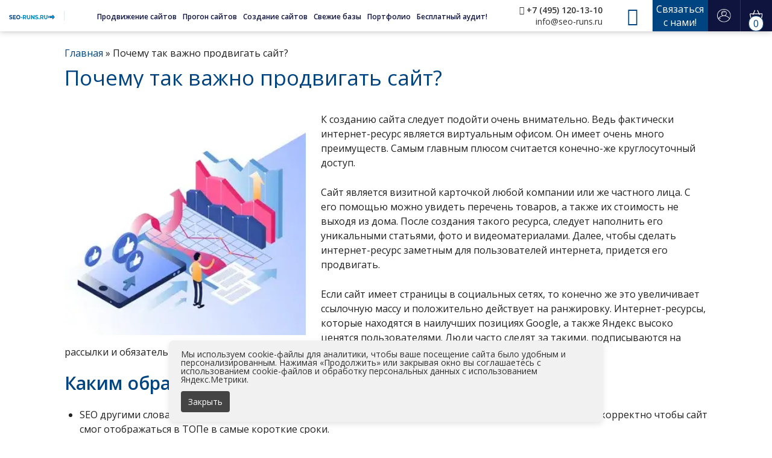

--- FILE ---
content_type: text/html; charset=UTF-8
request_url: https://seo-runs.ru/pochemu-tak-vazhno-prodvigat-sajt/
body_size: 13424
content:
<!DOCTYPE html>
<html lang="ru-RU">

<head>
  <meta charset="UTF-8" />
  <meta name="viewport" content="width=device-width" />

  <script id="yookassa-own-payment-methods-head">
window.yookassaOwnPaymentMethods = ["yookassa_epl"];
</script>
<meta name='robots' content='index, follow, max-image-preview:large, max-snippet:-1, max-video-preview:-1' />
	<style>img:is([sizes="auto" i], [sizes^="auto," i]) { contain-intrinsic-size: 3000px 1500px }</style>
	
	<!-- This site is optimized with the Yoast SEO plugin v25.8 - https://yoast.com/wordpress/plugins/seo/ -->
	<title>Почему так важно продвигать сайт?</title>
	<meta name="description" content="Сайт является визитной карточкой любой компании или же частного лица. С его помощью можно увидеть перечень товаров и их цену." />
	<link rel="canonical" href="https://seo-runs.ru/pochemu-tak-vazhno-prodvigat-sajt/" />
	<meta property="og:locale" content="ru_RU" />
	<meta property="og:type" content="article" />
	<meta property="og:title" content="Почему так важно продвигать сайт?" />
	<meta property="og:description" content="Сайт является визитной карточкой любой компании или же частного лица. С его помощью можно увидеть перечень товаров и их цену." />
	<meta property="og:url" content="https://seo-runs.ru/pochemu-tak-vazhno-prodvigat-sajt/" />
	<meta property="og:site_name" content="Seo-runs.ru" />
	<meta property="article:published_time" content="2022-03-24T13:21:56+00:00" />
	<meta property="og:image" content="https://seo-runs.ru/wp-content/uploads/2022/03/w4iublhq559cgp7p.png" />
	<meta property="og:image:width" content="1731" />
	<meta property="og:image:height" content="1228" />
	<meta property="og:image:type" content="image/png" />
	<meta name="author" content="seosite" />
	<meta name="twitter:label1" content="Написано автором" />
	<meta name="twitter:data1" content="seosite" />
	<script type="application/ld+json" class="yoast-schema-graph">{"@context":"https://schema.org","@graph":[{"@type":"WebPage","@id":"https://seo-runs.ru/pochemu-tak-vazhno-prodvigat-sajt/","url":"https://seo-runs.ru/pochemu-tak-vazhno-prodvigat-sajt/","name":"Почему так важно продвигать сайт?","isPartOf":{"@id":"https://seo-runs.ru/#website"},"primaryImageOfPage":{"@id":"https://seo-runs.ru/pochemu-tak-vazhno-prodvigat-sajt/#primaryimage"},"image":{"@id":"https://seo-runs.ru/pochemu-tak-vazhno-prodvigat-sajt/#primaryimage"},"thumbnailUrl":"https://seo-runs.ru/wp-content/uploads/2022/03/w4iublhq559cgp7p.png","datePublished":"2022-03-24T13:21:56+00:00","author":{"@id":"https://seo-runs.ru/#/schema/person/ad8d0b077902f7563389f8a9ebf5ecc4"},"description":"Сайт является визитной карточкой любой компании или же частного лица. С его помощью можно увидеть перечень товаров и их цену.","breadcrumb":{"@id":"https://seo-runs.ru/pochemu-tak-vazhno-prodvigat-sajt/#breadcrumb"},"inLanguage":"ru-RU","potentialAction":[{"@type":"ReadAction","target":["https://seo-runs.ru/pochemu-tak-vazhno-prodvigat-sajt/"]}]},{"@type":"ImageObject","inLanguage":"ru-RU","@id":"https://seo-runs.ru/pochemu-tak-vazhno-prodvigat-sajt/#primaryimage","url":"https://seo-runs.ru/wp-content/uploads/2022/03/w4iublhq559cgp7p.png","contentUrl":"https://seo-runs.ru/wp-content/uploads/2022/03/w4iublhq559cgp7p.png","width":1731,"height":1228,"caption":"Почему так важно продвигать сайт?"},{"@type":"BreadcrumbList","@id":"https://seo-runs.ru/pochemu-tak-vazhno-prodvigat-sajt/#breadcrumb","itemListElement":[{"@type":"ListItem","position":1,"name":"Главная","item":"https://seo-runs.ru/"},{"@type":"ListItem","position":2,"name":"Почему так важно продвигать сайт?"}]},{"@type":"WebSite","@id":"https://seo-runs.ru/#website","url":"https://seo-runs.ru/","name":"Seo-runs.ru","description":"","potentialAction":[{"@type":"SearchAction","target":{"@type":"EntryPoint","urlTemplate":"https://seo-runs.ru/?s={search_term_string}"},"query-input":{"@type":"PropertyValueSpecification","valueRequired":true,"valueName":"search_term_string"}}],"inLanguage":"ru-RU"},{"@type":"Person","@id":"https://seo-runs.ru/#/schema/person/ad8d0b077902f7563389f8a9ebf5ecc4","name":"seosite","image":{"@type":"ImageObject","inLanguage":"ru-RU","@id":"https://seo-runs.ru/#/schema/person/image/","url":"https://secure.gravatar.com/avatar/27b5d1538b98ab6c59526799c050ccc4?s=96&r=g","contentUrl":"https://secure.gravatar.com/avatar/27b5d1538b98ab6c59526799c050ccc4?s=96&r=g","caption":"seosite"},"sameAs":["http://seo.dn8.ru"]}]}</script>
	<!-- / Yoast SEO plugin. -->


<link rel="alternate" type="application/rss+xml" title="Seo-runs.ru &raquo; Лента" href="https://seo-runs.ru/feed/" />
<link rel="alternate" type="application/rss+xml" title="Seo-runs.ru &raquo; Лента комментариев" href="https://seo-runs.ru/comments/feed/" />
<link rel="alternate" type="application/rss+xml" title="Seo-runs.ru &raquo; Лента комментариев к &laquo;Почему так важно продвигать сайт?&raquo;" href="https://seo-runs.ru/pochemu-tak-vazhno-prodvigat-sajt/feed/" />
<script type="text/javascript">
/* <![CDATA[ */
window._wpemojiSettings = {"baseUrl":"https:\/\/s.w.org\/images\/core\/emoji\/15.0.3\/72x72\/","ext":".png","svgUrl":"https:\/\/s.w.org\/images\/core\/emoji\/15.0.3\/svg\/","svgExt":".svg","source":{"concatemoji":"https:\/\/seo-runs.ru\/wp-includes\/js\/wp-emoji-release.min.js?ver=6.7.4"}};
/*! This file is auto-generated */
!function(i,n){var o,s,e;function c(e){try{var t={supportTests:e,timestamp:(new Date).valueOf()};sessionStorage.setItem(o,JSON.stringify(t))}catch(e){}}function p(e,t,n){e.clearRect(0,0,e.canvas.width,e.canvas.height),e.fillText(t,0,0);var t=new Uint32Array(e.getImageData(0,0,e.canvas.width,e.canvas.height).data),r=(e.clearRect(0,0,e.canvas.width,e.canvas.height),e.fillText(n,0,0),new Uint32Array(e.getImageData(0,0,e.canvas.width,e.canvas.height).data));return t.every(function(e,t){return e===r[t]})}function u(e,t,n){switch(t){case"flag":return n(e,"\ud83c\udff3\ufe0f\u200d\u26a7\ufe0f","\ud83c\udff3\ufe0f\u200b\u26a7\ufe0f")?!1:!n(e,"\ud83c\uddfa\ud83c\uddf3","\ud83c\uddfa\u200b\ud83c\uddf3")&&!n(e,"\ud83c\udff4\udb40\udc67\udb40\udc62\udb40\udc65\udb40\udc6e\udb40\udc67\udb40\udc7f","\ud83c\udff4\u200b\udb40\udc67\u200b\udb40\udc62\u200b\udb40\udc65\u200b\udb40\udc6e\u200b\udb40\udc67\u200b\udb40\udc7f");case"emoji":return!n(e,"\ud83d\udc26\u200d\u2b1b","\ud83d\udc26\u200b\u2b1b")}return!1}function f(e,t,n){var r="undefined"!=typeof WorkerGlobalScope&&self instanceof WorkerGlobalScope?new OffscreenCanvas(300,150):i.createElement("canvas"),a=r.getContext("2d",{willReadFrequently:!0}),o=(a.textBaseline="top",a.font="600 32px Arial",{});return e.forEach(function(e){o[e]=t(a,e,n)}),o}function t(e){var t=i.createElement("script");t.src=e,t.defer=!0,i.head.appendChild(t)}"undefined"!=typeof Promise&&(o="wpEmojiSettingsSupports",s=["flag","emoji"],n.supports={everything:!0,everythingExceptFlag:!0},e=new Promise(function(e){i.addEventListener("DOMContentLoaded",e,{once:!0})}),new Promise(function(t){var n=function(){try{var e=JSON.parse(sessionStorage.getItem(o));if("object"==typeof e&&"number"==typeof e.timestamp&&(new Date).valueOf()<e.timestamp+604800&&"object"==typeof e.supportTests)return e.supportTests}catch(e){}return null}();if(!n){if("undefined"!=typeof Worker&&"undefined"!=typeof OffscreenCanvas&&"undefined"!=typeof URL&&URL.createObjectURL&&"undefined"!=typeof Blob)try{var e="postMessage("+f.toString()+"("+[JSON.stringify(s),u.toString(),p.toString()].join(",")+"));",r=new Blob([e],{type:"text/javascript"}),a=new Worker(URL.createObjectURL(r),{name:"wpTestEmojiSupports"});return void(a.onmessage=function(e){c(n=e.data),a.terminate(),t(n)})}catch(e){}c(n=f(s,u,p))}t(n)}).then(function(e){for(var t in e)n.supports[t]=e[t],n.supports.everything=n.supports.everything&&n.supports[t],"flag"!==t&&(n.supports.everythingExceptFlag=n.supports.everythingExceptFlag&&n.supports[t]);n.supports.everythingExceptFlag=n.supports.everythingExceptFlag&&!n.supports.flag,n.DOMReady=!1,n.readyCallback=function(){n.DOMReady=!0}}).then(function(){return e}).then(function(){var e;n.supports.everything||(n.readyCallback(),(e=n.source||{}).concatemoji?t(e.concatemoji):e.wpemoji&&e.twemoji&&(t(e.twemoji),t(e.wpemoji)))}))}((window,document),window._wpemojiSettings);
/* ]]> */
</script>
<style id='wp-emoji-styles-inline-css' type='text/css'>

	img.wp-smiley, img.emoji {
		display: inline !important;
		border: none !important;
		box-shadow: none !important;
		height: 1em !important;
		width: 1em !important;
		margin: 0 0.07em !important;
		vertical-align: -0.1em !important;
		background: none !important;
		padding: 0 !important;
	}
</style>
<style id='safe-svg-svg-icon-style-inline-css' type='text/css'>
.safe-svg-cover{text-align:center}.safe-svg-cover .safe-svg-inside{display:inline-block;max-width:100%}.safe-svg-cover svg{fill:currentColor;height:100%;max-height:100%;max-width:100%;width:100%}

</style>
<style id='classic-theme-styles-inline-css' type='text/css'>
/*! This file is auto-generated */
.wp-block-button__link{color:#fff;background-color:#32373c;border-radius:9999px;box-shadow:none;text-decoration:none;padding:calc(.667em + 2px) calc(1.333em + 2px);font-size:1.125em}.wp-block-file__button{background:#32373c;color:#fff;text-decoration:none}
</style>
<style id='global-styles-inline-css' type='text/css'>
:root{--wp--preset--aspect-ratio--square: 1;--wp--preset--aspect-ratio--4-3: 4/3;--wp--preset--aspect-ratio--3-4: 3/4;--wp--preset--aspect-ratio--3-2: 3/2;--wp--preset--aspect-ratio--2-3: 2/3;--wp--preset--aspect-ratio--16-9: 16/9;--wp--preset--aspect-ratio--9-16: 9/16;--wp--preset--color--black: #000000;--wp--preset--color--cyan-bluish-gray: #abb8c3;--wp--preset--color--white: #ffffff;--wp--preset--color--pale-pink: #f78da7;--wp--preset--color--vivid-red: #cf2e2e;--wp--preset--color--luminous-vivid-orange: #ff6900;--wp--preset--color--luminous-vivid-amber: #fcb900;--wp--preset--color--light-green-cyan: #7bdcb5;--wp--preset--color--vivid-green-cyan: #00d084;--wp--preset--color--pale-cyan-blue: #8ed1fc;--wp--preset--color--vivid-cyan-blue: #0693e3;--wp--preset--color--vivid-purple: #9b51e0;--wp--preset--gradient--vivid-cyan-blue-to-vivid-purple: linear-gradient(135deg,rgba(6,147,227,1) 0%,rgb(155,81,224) 100%);--wp--preset--gradient--light-green-cyan-to-vivid-green-cyan: linear-gradient(135deg,rgb(122,220,180) 0%,rgb(0,208,130) 100%);--wp--preset--gradient--luminous-vivid-amber-to-luminous-vivid-orange: linear-gradient(135deg,rgba(252,185,0,1) 0%,rgba(255,105,0,1) 100%);--wp--preset--gradient--luminous-vivid-orange-to-vivid-red: linear-gradient(135deg,rgba(255,105,0,1) 0%,rgb(207,46,46) 100%);--wp--preset--gradient--very-light-gray-to-cyan-bluish-gray: linear-gradient(135deg,rgb(238,238,238) 0%,rgb(169,184,195) 100%);--wp--preset--gradient--cool-to-warm-spectrum: linear-gradient(135deg,rgb(74,234,220) 0%,rgb(151,120,209) 20%,rgb(207,42,186) 40%,rgb(238,44,130) 60%,rgb(251,105,98) 80%,rgb(254,248,76) 100%);--wp--preset--gradient--blush-light-purple: linear-gradient(135deg,rgb(255,206,236) 0%,rgb(152,150,240) 100%);--wp--preset--gradient--blush-bordeaux: linear-gradient(135deg,rgb(254,205,165) 0%,rgb(254,45,45) 50%,rgb(107,0,62) 100%);--wp--preset--gradient--luminous-dusk: linear-gradient(135deg,rgb(255,203,112) 0%,rgb(199,81,192) 50%,rgb(65,88,208) 100%);--wp--preset--gradient--pale-ocean: linear-gradient(135deg,rgb(255,245,203) 0%,rgb(182,227,212) 50%,rgb(51,167,181) 100%);--wp--preset--gradient--electric-grass: linear-gradient(135deg,rgb(202,248,128) 0%,rgb(113,206,126) 100%);--wp--preset--gradient--midnight: linear-gradient(135deg,rgb(2,3,129) 0%,rgb(40,116,252) 100%);--wp--preset--font-size--small: 13px;--wp--preset--font-size--medium: 20px;--wp--preset--font-size--large: 36px;--wp--preset--font-size--x-large: 42px;--wp--preset--spacing--20: 0.44rem;--wp--preset--spacing--30: 0.67rem;--wp--preset--spacing--40: 1rem;--wp--preset--spacing--50: 1.5rem;--wp--preset--spacing--60: 2.25rem;--wp--preset--spacing--70: 3.38rem;--wp--preset--spacing--80: 5.06rem;--wp--preset--shadow--natural: 6px 6px 9px rgba(0, 0, 0, 0.2);--wp--preset--shadow--deep: 12px 12px 50px rgba(0, 0, 0, 0.4);--wp--preset--shadow--sharp: 6px 6px 0px rgba(0, 0, 0, 0.2);--wp--preset--shadow--outlined: 6px 6px 0px -3px rgba(255, 255, 255, 1), 6px 6px rgba(0, 0, 0, 1);--wp--preset--shadow--crisp: 6px 6px 0px rgba(0, 0, 0, 1);}:where(.is-layout-flex){gap: 0.5em;}:where(.is-layout-grid){gap: 0.5em;}body .is-layout-flex{display: flex;}.is-layout-flex{flex-wrap: wrap;align-items: center;}.is-layout-flex > :is(*, div){margin: 0;}body .is-layout-grid{display: grid;}.is-layout-grid > :is(*, div){margin: 0;}:where(.wp-block-columns.is-layout-flex){gap: 2em;}:where(.wp-block-columns.is-layout-grid){gap: 2em;}:where(.wp-block-post-template.is-layout-flex){gap: 1.25em;}:where(.wp-block-post-template.is-layout-grid){gap: 1.25em;}.has-black-color{color: var(--wp--preset--color--black) !important;}.has-cyan-bluish-gray-color{color: var(--wp--preset--color--cyan-bluish-gray) !important;}.has-white-color{color: var(--wp--preset--color--white) !important;}.has-pale-pink-color{color: var(--wp--preset--color--pale-pink) !important;}.has-vivid-red-color{color: var(--wp--preset--color--vivid-red) !important;}.has-luminous-vivid-orange-color{color: var(--wp--preset--color--luminous-vivid-orange) !important;}.has-luminous-vivid-amber-color{color: var(--wp--preset--color--luminous-vivid-amber) !important;}.has-light-green-cyan-color{color: var(--wp--preset--color--light-green-cyan) !important;}.has-vivid-green-cyan-color{color: var(--wp--preset--color--vivid-green-cyan) !important;}.has-pale-cyan-blue-color{color: var(--wp--preset--color--pale-cyan-blue) !important;}.has-vivid-cyan-blue-color{color: var(--wp--preset--color--vivid-cyan-blue) !important;}.has-vivid-purple-color{color: var(--wp--preset--color--vivid-purple) !important;}.has-black-background-color{background-color: var(--wp--preset--color--black) !important;}.has-cyan-bluish-gray-background-color{background-color: var(--wp--preset--color--cyan-bluish-gray) !important;}.has-white-background-color{background-color: var(--wp--preset--color--white) !important;}.has-pale-pink-background-color{background-color: var(--wp--preset--color--pale-pink) !important;}.has-vivid-red-background-color{background-color: var(--wp--preset--color--vivid-red) !important;}.has-luminous-vivid-orange-background-color{background-color: var(--wp--preset--color--luminous-vivid-orange) !important;}.has-luminous-vivid-amber-background-color{background-color: var(--wp--preset--color--luminous-vivid-amber) !important;}.has-light-green-cyan-background-color{background-color: var(--wp--preset--color--light-green-cyan) !important;}.has-vivid-green-cyan-background-color{background-color: var(--wp--preset--color--vivid-green-cyan) !important;}.has-pale-cyan-blue-background-color{background-color: var(--wp--preset--color--pale-cyan-blue) !important;}.has-vivid-cyan-blue-background-color{background-color: var(--wp--preset--color--vivid-cyan-blue) !important;}.has-vivid-purple-background-color{background-color: var(--wp--preset--color--vivid-purple) !important;}.has-black-border-color{border-color: var(--wp--preset--color--black) !important;}.has-cyan-bluish-gray-border-color{border-color: var(--wp--preset--color--cyan-bluish-gray) !important;}.has-white-border-color{border-color: var(--wp--preset--color--white) !important;}.has-pale-pink-border-color{border-color: var(--wp--preset--color--pale-pink) !important;}.has-vivid-red-border-color{border-color: var(--wp--preset--color--vivid-red) !important;}.has-luminous-vivid-orange-border-color{border-color: var(--wp--preset--color--luminous-vivid-orange) !important;}.has-luminous-vivid-amber-border-color{border-color: var(--wp--preset--color--luminous-vivid-amber) !important;}.has-light-green-cyan-border-color{border-color: var(--wp--preset--color--light-green-cyan) !important;}.has-vivid-green-cyan-border-color{border-color: var(--wp--preset--color--vivid-green-cyan) !important;}.has-pale-cyan-blue-border-color{border-color: var(--wp--preset--color--pale-cyan-blue) !important;}.has-vivid-cyan-blue-border-color{border-color: var(--wp--preset--color--vivid-cyan-blue) !important;}.has-vivid-purple-border-color{border-color: var(--wp--preset--color--vivid-purple) !important;}.has-vivid-cyan-blue-to-vivid-purple-gradient-background{background: var(--wp--preset--gradient--vivid-cyan-blue-to-vivid-purple) !important;}.has-light-green-cyan-to-vivid-green-cyan-gradient-background{background: var(--wp--preset--gradient--light-green-cyan-to-vivid-green-cyan) !important;}.has-luminous-vivid-amber-to-luminous-vivid-orange-gradient-background{background: var(--wp--preset--gradient--luminous-vivid-amber-to-luminous-vivid-orange) !important;}.has-luminous-vivid-orange-to-vivid-red-gradient-background{background: var(--wp--preset--gradient--luminous-vivid-orange-to-vivid-red) !important;}.has-very-light-gray-to-cyan-bluish-gray-gradient-background{background: var(--wp--preset--gradient--very-light-gray-to-cyan-bluish-gray) !important;}.has-cool-to-warm-spectrum-gradient-background{background: var(--wp--preset--gradient--cool-to-warm-spectrum) !important;}.has-blush-light-purple-gradient-background{background: var(--wp--preset--gradient--blush-light-purple) !important;}.has-blush-bordeaux-gradient-background{background: var(--wp--preset--gradient--blush-bordeaux) !important;}.has-luminous-dusk-gradient-background{background: var(--wp--preset--gradient--luminous-dusk) !important;}.has-pale-ocean-gradient-background{background: var(--wp--preset--gradient--pale-ocean) !important;}.has-electric-grass-gradient-background{background: var(--wp--preset--gradient--electric-grass) !important;}.has-midnight-gradient-background{background: var(--wp--preset--gradient--midnight) !important;}.has-small-font-size{font-size: var(--wp--preset--font-size--small) !important;}.has-medium-font-size{font-size: var(--wp--preset--font-size--medium) !important;}.has-large-font-size{font-size: var(--wp--preset--font-size--large) !important;}.has-x-large-font-size{font-size: var(--wp--preset--font-size--x-large) !important;}
:where(.wp-block-post-template.is-layout-flex){gap: 1.25em;}:where(.wp-block-post-template.is-layout-grid){gap: 1.25em;}
:where(.wp-block-columns.is-layout-flex){gap: 2em;}:where(.wp-block-columns.is-layout-grid){gap: 2em;}
:root :where(.wp-block-pullquote){font-size: 1.5em;line-height: 1.6;}
</style>
<link rel='stylesheet' id='affwp-forms-css' href='https://seo-runs.ru/wp-content/plugins/affiliate-wp/assets/css/forms.min.css?ver=2.6.3.1' type='text/css' media='all' />
<link rel='stylesheet' id='wc_sa-font-icons-css' href='https://seo-runs.ru/wp-content/plugins/woocommerce-status-actions/assets/css/font-icons.css?ver=6.7.4' type='text/css' media='all' />
<link rel='stylesheet' id='wc_sa-frontend-css' href='https://seo-runs.ru/wp-content/plugins/woocommerce-status-actions/assets/css/frontend.css?ver=2.3.7' type='text/css' media='all' />
<style id='woocommerce-inline-inline-css' type='text/css'>
.woocommerce form .form-row .required { visibility: visible; }
</style>
<link rel='stylesheet' id='yml-for-yandex-market-css' href='https://seo-runs.ru/wp-content/plugins/yml-for-yandex-market/public/css/y4ym-public.css?ver=5.0.19' type='text/css' media='all' />
<link rel='stylesheet' id='brands-styles-css' href='https://seo-runs.ru/wp-content/plugins/woocommerce/assets/css/brands.css?ver=10.1.3' type='text/css' media='all' />
<link rel='stylesheet' id='dashicons-css' href='https://seo-runs.ru/wp-includes/css/dashicons.min.css?ver=6.7.4' type='text/css' media='all' />
<link rel='stylesheet' id='enlighterjs-css' href='https://seo-runs.ru/wp-content/plugins/enlighter/cache/enlighterjs.min.css?ver=TOfB3oqB95LtFVa' type='text/css' media='all' />
<link rel='stylesheet' id='select2-css' href='https://seo-runs.ru/wp-content/plugins/woocommerce/assets/css/select2.css?ver=10.1.3' type='text/css' media='all' />
<link rel='stylesheet' id='woovr-frontend-css' href='https://seo-runs.ru/wp-content/plugins/wpc-variations-radio-buttons/assets/css/frontend.css?ver=3.7.0' type='text/css' media='all' />
<script type="text/javascript" src="https://seo-runs.ru/wp-includes/js/jquery/jquery.min.js?ver=3.7.1" id="jquery-core-js"></script>
<script type="text/javascript" src="https://seo-runs.ru/wp-includes/js/jquery/jquery-migrate.min.js?ver=3.4.1" id="jquery-migrate-js"></script>
<script type="text/javascript" src="https://seo-runs.ru/wp-content/plugins/woocommerce-status-actions/assets/plugins/Flot/jquery.flot.min.js?ver=2.3.7" id="flot-js"></script>
<script type="text/javascript" src="https://seo-runs.ru/wp-content/plugins/woocommerce-status-actions/assets/plugins/Flot/jquery.flot.pie.min.js?ver=2.3.7" id="flot-pie-js"></script>
<script type="text/javascript" id="wc_sa-frontend-js-extra">
/* <![CDATA[ */
var wc_sa_opt = {"i18_prompt_cancel":"Are you sure you want to cancel this order?","i18_prompt_change":"Are you sure you want to change the status of this order?"};
/* ]]> */
</script>
<script type="text/javascript" src="https://seo-runs.ru/wp-content/plugins/woocommerce-status-actions/assets/js/frontend.js?ver=2.3.7" id="wc_sa-frontend-js"></script>
<script type="text/javascript" src="https://seo-runs.ru/wp-content/plugins/woocommerce/assets/js/jquery-blockui/jquery.blockUI.min.js?ver=2.7.0-wc.10.1.3" id="jquery-blockui-js" defer="defer" data-wp-strategy="defer"></script>
<script type="text/javascript" id="wc-add-to-cart-js-extra">
/* <![CDATA[ */
var wc_add_to_cart_params = {"ajax_url":"\/wp-admin\/admin-ajax.php","wc_ajax_url":"\/?wc-ajax=%%endpoint%%","i18n_view_cart":"\u041f\u0440\u043e\u0441\u043c\u043e\u0442\u0440 \u043a\u043e\u0440\u0437\u0438\u043d\u044b","cart_url":"https:\/\/seo-runs.ru\/cart\/","is_cart":"","cart_redirect_after_add":"no"};
/* ]]> */
</script>
<script type="text/javascript" src="https://seo-runs.ru/wp-content/plugins/woocommerce/assets/js/frontend/add-to-cart.min.js?ver=10.1.3" id="wc-add-to-cart-js" defer="defer" data-wp-strategy="defer"></script>
<script type="text/javascript" src="https://seo-runs.ru/wp-content/plugins/woocommerce/assets/js/js-cookie/js.cookie.min.js?ver=2.1.4-wc.10.1.3" id="js-cookie-js" defer="defer" data-wp-strategy="defer"></script>
<script type="text/javascript" id="woocommerce-js-extra">
/* <![CDATA[ */
var woocommerce_params = {"ajax_url":"\/wp-admin\/admin-ajax.php","wc_ajax_url":"\/?wc-ajax=%%endpoint%%","i18n_password_show":"\u041f\u043e\u043a\u0430\u0437\u0430\u0442\u044c \u043f\u0430\u0440\u043e\u043b\u044c","i18n_password_hide":"\u0421\u043a\u0440\u044b\u0442\u044c \u043f\u0430\u0440\u043e\u043b\u044c"};
/* ]]> */
</script>
<script type="text/javascript" src="https://seo-runs.ru/wp-content/plugins/woocommerce/assets/js/frontend/woocommerce.min.js?ver=10.1.3" id="woocommerce-js" defer="defer" data-wp-strategy="defer"></script>
<script type="text/javascript" src="https://seo-runs.ru/wp-content/plugins/yml-for-yandex-market/public/js/y4ym-public.js?ver=5.0.19" id="yml-for-yandex-market-js"></script>
<script type="text/javascript" id="jquery-cookie-js-extra">
/* <![CDATA[ */
var affwp_scripts = {"ajaxurl":"https:\/\/seo-runs.ru\/wp-admin\/admin-ajax.php"};
/* ]]> */
</script>
<script type="text/javascript" src="https://seo-runs.ru/wp-content/plugins/woocommerce/assets/js/jquery-cookie/jquery.cookie.min.js?ver=1.4.1-wc.10.1.3" id="jquery-cookie-js" data-wp-strategy="defer"></script>
<script type="text/javascript" id="affwp-tracking-js-extra">
/* <![CDATA[ */
var affwp_debug_vars = {"integrations":{"woocommerce":"WooCommerce"},"version":"2.6.3.1","currency":"RUB"};
/* ]]> */
</script>
<script type="text/javascript" src="https://seo-runs.ru/wp-content/plugins/affiliate-wp/assets/js/tracking.min.js?ver=2.6.3.1" id="affwp-tracking-js"></script>
<link rel="EditURI" type="application/rsd+xml" title="RSD" href="https://seo-runs.ru/xmlrpc.php?rsd" />
<meta name="generator" content="WordPress 6.7.4" />
<meta name="generator" content="WooCommerce 10.1.3" />
<link rel='shortlink' href='https://seo-runs.ru/?p=2113' />
		<script type="text/javascript">
		var AFFWP = AFFWP || {};
		AFFWP.referral_var = 'ref';
		AFFWP.expiration = 60;
		AFFWP.debug = 0;


		AFFWP.referral_credit_last = 1;
		</script>
	<noscript><style>.woocommerce-product-gallery{ opacity: 1 !important; }</style></noscript>
	<link rel="icon" href="https://seo-runs.ru/wp-content/uploads/2020/10/cropped-next-1-32x32.png" sizes="32x32" />
<link rel="icon" href="https://seo-runs.ru/wp-content/uploads/2020/10/cropped-next-1-192x192.png" sizes="192x192" />
<link rel="apple-touch-icon" href="https://seo-runs.ru/wp-content/uploads/2020/10/cropped-next-1-180x180.png" />
<meta name="msapplication-TileImage" content="https://seo-runs.ru/wp-content/uploads/2020/10/cropped-next-1-270x270.png" />
  <script src="/wp-content/themes/dwcom/js/jquery.min.js"></script>
  <meta name="yandex-verification" content="688009ab5bac181d" />
  <meta name="google-site-verification" content="K6EXGWAjfxltZE1qW4bCIxPHWlyxs-PpPl6AC1FwIgM" />
  <link href=/wp-content/themes/dwcom/favicon.ico rel="shortcut icon" type=image/vnd.microsoft.icon />
  <link rel="icon" href="/wp-content/themes/dwcom/favicon.ico" type="image/x-icon">
  <link rel="stylesheet" href="/wp-content/themes/dwcom/css/reset.css">
  <link rel="stylesheet" href="/wp-content/themes/dwcom/style.css">
  <link rel="stylesheet" href="/wp-content/themes/dwcom/css/font-awesome.min.css">
  <link rel="stylesheet" href="/wp-content/themes/dwcom/css/animated.min.css">
  <link rel="stylesheet" href="/wp-content/themes/dwcom/js/carousel/owl.carousel.min.css">
  <link rel="stylesheet" href="/wp-content/themes/dwcom/js/gallery/simple-lightbox.min.css">
	
  <script defer src="/wp-content/themes/dwcom/js/gallery/simple-lightbox.jquery.min.js"></script>
  <script defer src="/wp-content/themes/dwcom/js/carousel/owl.carousel.min.js"></script>
  <script defer src="/wp-content/themes/dwcom/js/wow.js"></script>
  <script defer src="/wp-content/themes/dwcom/js/index.js"></script>
  <script defer src="/wp-content/themes/dwcom/js/typed.js"></script>
  <!-- <script defer src="/wp-content/themes/dwcom/js/orders.js"></script> -->
  <script defer src="/wp-includes/js/comment-reply.js"></script>
	
</head>

<body class="class="post-template-default single single-post postid-2113 single-format-standard theme-dwcom woocommerce-no-js"">

<header class="col14 wow fadeInDown" data-wow-duration="1000ms" data-wow-delay="400ms">
  <a class="header_logo" href="/"><img src="/wp-content/uploads/2020/11/logo.svg" alt="Создание и продвижение сайтов" /></a>

  <div class="header_title">
    <noindex>
               У вас нет аккаунта?<br />
         <a href="/acc/">Регистрация</a> | <a href="/acc/">Войти</a>
        </noindex>
  </div>

  <nav class="header_menu"><ul><li id="menu-item-172" class="menu-item menu-item-type-custom menu-item-object-custom menu-item-172"><a href="/seo/">Продвижение сайтов</a></li>
<li id="menu-item-173" class="menu-item menu-item-type-custom menu-item-object-custom menu-item-173"><a href="/runner/">Прогон сайтов</a></li>
<li id="menu-item-174" class="menu-item menu-item-type-custom menu-item-object-custom menu-item-174"><a href="/dev/">Создание сайтов</a></li>
<li id="menu-item-176" class="menu-item menu-item-type-custom menu-item-object-custom menu-item-176"><a href="/base/">Свежие базы</a></li>
<li id="menu-item-175" class="menu-item menu-item-type-custom menu-item-object-custom menu-item-175"><a href="/portfolio/">Портфолио</a></li>
<li id="menu-item-916" class="menu-item menu-item-type-custom menu-item-object-custom menu-item-916"><a href="/audit/">Бесплатный аудит!</a></li>
</ul></nav>
  <div class="header_contacts">
    <div class="header_contacts__link">
      <a href="tel:+74951201310"><i class="fa fa-phone"></i> +7 (495) 120-13-10</a>
      <a href="mailto:info@seo-runs.ru">info@seo-runs.ru</a>
    </div>
    <div class="header_feedback">
      <a title="Написать нам в Telegram" href="https://t.me/krutimall/" target="_blank" ref="nofollow" class="header_feedback__tg"><i class="fa fa-telegram"></i></a>
      <button class="header_feedback__btn openForm" type="button">Связаться с нами!</button>
    </div>
  </div>

  <div class="header_button">
    <a class="header_button__link" href="/acc/"><img src="/wp-content/themes/dwcom/img/account.svg" alt="" /></a>
    <a class="header_button__link" href="/cart/">
      <img src="/wp-content/themes/dwcom/img/cart.svg" alt="" />
      <div class="header_button__cartCount">
        <span id="counts">0</span>
      </div>
    </a>
  </div>

  <div class="mobile_menu">
    <div class="mobile_menu__btn">
      <div class="mobile_menu__line line1"></div>
      <div class="mobile_menu__line line2"></div>
      <div class="mobile_menu__line line3"></div>
    </div>
  </div>

</header>
<section class="dynamic_breadcrumb col14 wow fadeIn" data-wow-duration="1000ms" data-wow-delay="400ms">
  <div class="content">
    <div class="breadcrumb"><span><span><a href="https://seo-runs.ru/">Главная</a></span> » <span class="breadcrumb_last" aria-current="page">Почему так важно продвигать сайт?</span></span></div>  </div>
</section>
<section class="dynamic__title col14 wow fadeIn" data-wow-duration="1000ms" data-wow-delay="400ms">
  <div class="content">
    <h1 class="breadcrumb__title">Почему так важно продвигать сайт?</h1>
  </div>
</section>

<section class="dynamic_art_text col14 wow fadeIn" data-wow-duration="1000ms" data-wow-delay="400ms">
  <div class="content">

    <div class="dynamic_art_text__text">
      <div class="dynamic_art_text__subtitle editor"><img fetchpriority="high" decoding="async" class="alignleft  wp-image-2107" src="https://seo-runs.ru/wp-content/uploads/2022/03/i-300x277.webp" alt="Каким образом возможно продвигать сайт?" width="400" height="369" srcset="https://seo-runs.ru/wp-content/uploads/2022/03/i-300x277.webp 300w, https://seo-runs.ru/wp-content/uploads/2022/03/i.webp 346w" sizes="(max-width: 400px) 100vw, 400px" />
<p>К созданию сайта следует подойти очень внимательно. Ведь фактически интернет-ресурс является виртуальным офисом. Он имеет очень много преимуществ. Самым главным плюсом считается конечно-же круглосуточный доступ.</p>
<p>Сайт является визитной карточкой любой компании или же частного лица. С его помощью можно увидеть перечень товаров, а также их стоимость не выходя из дома. После создания такого ресурса, следует наполнить его уникальными статьями, фото и видеоматериалами. Далее, чтобы сделать интернет-ресурс заметным для пользователей интернета, придется его продвигать.</p>
<p>Если сайт имеет страницы в социальных сетях, то конечно же это увеличивает ссылочную массу и положительно действует на ранжировку. Интернет-ресурсы, которые находятся в наилучших позициях Google, а также Яндекс высоко ценятся пользователями. Люди часто следят за такими, подписываются на рассылки и обязательно читают обновленные разделы.</p>
<h2>Каким образом возможно продвигать сайт?</h2>
<ul>
<li>SEO другими словами называют &#171;оптимизация через поисковые системы&#187;. Ключевые слова нужно выбрать корректно чтобы сайт смог отображаться в ТОПе в самые короткие сроки.</li>
<li>продвижение в социальных сетях считается достаточно молодым направлением. По словам специалистов это один из самых эффективных. Для этого следует создать группы, сообщества и собрать целевую аудиторию. Последние же в будущем превратятся в потенциальных клиентов.</li>
</ul>
<noindex>
  <div class="random__product">
    
    <a style="text-decoration:none" class="random__item" href="/pf-search/">
      <div class="random__image">
        <img src="https://seo-runs.ru/wp-content/uploads/2020/09/search.jpg" alt="Поведенческий трафик на сайт из поиска" />
      </div>
      <div class="random__content">
        <div class="random__title">
          Поведенческий трафик на сайт из поиска        </div>
        <div class="random__subtitle">
          Поведенческий фактор - это один из самых важнейших показателей на любом сайте. А при помощи накрутки ПФ на сайт из поисковых систем можно добавиться вывода сайта на топовые позиции в максимально короткие сроки. Мы предлагаем комплексную услугу, которая позволит улучшить поведенческие на вашем сайте с минимальными затратами. Мы даем гарантию, что у вас будут только качественные переходы, высокий уровень активности и минимально коли�...
        </div>
        <div class="random__price">
          <span>Цена от: 0 ₽</span>
          <strong class="random__btn">Узнать подробности</strong>
        </div>
      </div>
    </a>

  </div>
</noindex>

<h2>Каким образом поисковики находят нужный ресурс в интернете?</h2>
<ul>
<li>как только пользователь вводит какой-то ключ в поле поиска, то сразу же Google или же Яндекс начинают искать сайты, в которых применяются данные словосочетания, то есть запросы. Если нужная статья находится на сайте с хорошей репутацией, то именно она будет отображаться в высоких позициях.</li>
<li>поведенческие факторы тоже играют немаловажную роль. Ведь в настоящее время все стараются в заголовках статей написать ключи. Помимо этого, поисковики высоко оценивают те сайты в которых пользователи задерживаются больше 3-х минут.</li>
</ul>
<p>Немаловажным фактором также считается мобильность сайта, то есть шрифт на смартфонах должен быть крупным, а меню скрываться под кнопкой.</p>
<p>При выборе статей для интернет-ресурса, надо максимально постараться чтобы контент отвечал на все интересующийся вопросы пользователей. Тема должна быть не только интересной, полезной, а также актуальной.</p>
</div>
    </div>

  </div>
</section>
<section class="footer_feedback col14 wow fadeIn" data-wow-duration="1000ms" data-wow-delay="400ms">
  <div class="content">
    <div class="footer_feedback__content">

      <div class="footer_feedback__text">
        <h5 class="footer_feedback__title">Свяжитесь с нами!</h5>
        <p class="footer_feedback__subtitle">Мы готовы проконсультировать Вас по любым вопросам, связанным с разработкой, продвижением и прогоном сайтов. Обещаем, что не будем передавать ваши персональные данные 3-им лицам, а также заваливать вас спамом и другими бесполезными предложениями!</p>
        <button class="footer_feedback__btn btn openForm" type="button">Заказать звонок <i class="fa fa-arrow-right"></i></button>
      </div>

      <div class="footer_feedback__block">
        <form class="footer_feedback__form getForm__footer" id="get_footer_form">

          <div class="footer_feedback__left">
            <input class="main_feedback__input" type="text" name="name" placeholder="Ваше имя" required />
            <input class="main_feedback__input" type="text" name="link" placeholder="Ссылка на сайт" required />
            <input class="main_feedback__input" type="email" name="email" placeholder="Ваш email для ответа" required />
            <input class="main_feedback__input" type="tel" name="phone" placeholder="Ваш телефон" required />
          </div>

          <div class="footer_feedback__right">
            <textarea class="main_feedback__textarea" name="text" placeholder="Комментарий"></textarea>
            <input class="main_feedback__btn btn" type="submit" value="Отправить заявку!" />
           <div style="font-size:12px;color:#666;margin-top:5px;line-height:1.4;">Отправляя заявку, я даю согласие на обработку моих персональных данных в соответствии с Федеральным законом РФ № 152-ФЗ «О персональных данных» и принимаю <a target="_blank" href="/privacy-policy/">условия политики конфиденциальности</a>.</div>
          </div>

        </form>
      </div>

    </div>
  </div>
</section>

<section class="footer_menu col14">
  <div class="content">
    <div class="footer_menu__content">
      <div class="footer_menu__item"><div class="footer_menu__title">Основная навигация</div><div class="menu-footer_1-container"><ul id="menu-footer_1" class="menu"><li id="menu-item-769" class="menu-item menu-item-type-taxonomy menu-item-object-service menu-item-769"><a href="https://seo-runs.ru/dev/">Разработка сайтов</a></li>
<li id="menu-item-771" class="menu-item menu-item-type-taxonomy menu-item-object-service menu-item-771"><a href="https://seo-runs.ru/seo/">Продвижение сайтов</a></li>
<li id="menu-item-772" class="menu-item menu-item-type-taxonomy menu-item-object-service menu-item-772"><a href="https://seo-runs.ru/runner/">Размещение статей и ссылок</a></li>
<li id="menu-item-774" class="menu-item menu-item-type-taxonomy menu-item-object-portfolio menu-item-774"><a href="https://seo-runs.ru/promotion/">Успешные кейсы</a></li>
<li id="menu-item-775" class="menu-item menu-item-type-taxonomy menu-item-object-portfolio menu-item-775"><a href="https://seo-runs.ru/websites/">Примеры сайтов</a></li>
<li id="menu-item-1431" class="menu-item menu-item-type-custom menu-item-object-custom menu-item-1431"><a href="https://seo-runs.ru/article/">Полезные статьи</a></li>
<li id="menu-item-1454" class="menu-item menu-item-type-post_type menu-item-object-page menu-item-1454"><a href="https://seo-runs.ru/reviews/">Отзывы</a></li>
</ul></div></div>      <div class="footer_menu__item"><div class="footer_menu__title">Разработка сайтов</div><div class="menu-footer_3-container"><ul id="menu-footer_3" class="menu"><li id="menu-item-785" class="menu-item menu-item-type-post_type menu-item-object-services menu-item-785"><a href="https://seo-runs.ru/landing/">Посадочная страница</a></li>
<li id="menu-item-786" class="menu-item menu-item-type-post_type menu-item-object-services menu-item-786"><a href="https://seo-runs.ru/company/">Сайт для организации</a></li>
<li id="menu-item-787" class="menu-item menu-item-type-post_type menu-item-object-services menu-item-787"><a href="https://seo-runs.ru/online-catalog/">Сайт каталог</a></li>
<li id="menu-item-788" class="menu-item menu-item-type-post_type menu-item-object-services menu-item-788"><a href="https://seo-runs.ru/online-shop/">Интернет-магазин</a></li>
<li id="menu-item-789" class="menu-item menu-item-type-post_type menu-item-object-services menu-item-789"><a href="https://seo-runs.ru/corp/">Корпоративный сайт</a></li>
<li id="menu-item-790" class="menu-item menu-item-type-post_type menu-item-object-services menu-item-790"><a href="https://seo-runs.ru/visit/">Сайт визитка</a></li>
</ul></div></div>      <div class="footer_menu__item"><div class="footer_menu__title">Прогон сайтов</div><div class="menu-footer_2-container"><ul id="menu-footer_2" class="menu"><li id="menu-item-777" class="menu-item menu-item-type-post_type menu-item-object-product menu-item-777"><a href="https://seo-runs.ru/max-xrumer/">Размещение через Xrumer</a></li>
<li id="menu-item-778" class="menu-item menu-item-type-post_type menu-item-object-product menu-item-778"><a href="https://seo-runs.ru/mix-xgx/">МИКС размещение сайта</a></li>
<li id="menu-item-791" class="menu-item menu-item-type-post_type menu-item-object-product menu-item-791"><a href="https://seo-runs.ru/mix-million/">Размещение миллионным базам</a></li>
<li id="menu-item-792" class="menu-item menu-item-type-post_type menu-item-object-product menu-item-792"><a href="https://seo-runs.ru/gsa-search/">Размещение через GSA</a></li>
<li id="menu-item-793" class="menu-item menu-item-type-post_type menu-item-object-product menu-item-793"><a href="https://seo-runs.ru/xrumer-x/">Размещение по сайтам с ИКС</a></li>
<li id="menu-item-800" class="menu-item menu-item-type-post_type menu-item-object-product menu-item-800"><a href="https://seo-runs.ru/xrumer-aggressive/">Xrumer AGGRESSIVE</a></li>
</ul></div></div>      <div class="footer_menu__item"><div class="footer_menu__title">Продвижение сайтов</div><div class="menu-footer_4-container"><ul id="menu-footer_4" class="menu"><li id="menu-item-794" class="menu-item menu-item-type-post_type menu-item-object-product menu-item-794"><a href="https://seo-runs.ru/full-seo/">Комплексное продвижение</a></li>
<li id="menu-item-795" class="menu-item menu-item-type-post_type menu-item-object-product menu-item-795"><a href="https://seo-runs.ru/pf-search/">Поведенческий трафик из поиска</a></li>
<li id="menu-item-796" class="menu-item menu-item-type-post_type menu-item-object-product menu-item-796"><a href="https://seo-runs.ru/seo-users/">Продвижение поведенческими</a></li>
<li id="menu-item-797" class="menu-item menu-item-type-post_type menu-item-object-product menu-item-797"><a href="https://seo-runs.ru/dev-seo/">Продвижение сайта на заказ</a></li>
<li id="menu-item-798" class="menu-item menu-item-type-post_type menu-item-object-product menu-item-798"><a href="https://seo-runs.ru/mitation-users/">Трафик на сайт из поисковых систем</a></li>
<li id="menu-item-799" class="menu-item menu-item-type-post_type menu-item-object-product menu-item-799"><a href="https://seo-runs.ru/clear-traffic/">Прямые входы на сайт</a></li>
</ul></div></div>    </div>
  </div>
</section>

<section class="popup">
  <div class="popup__box col14">
    <div class="popup__block">
      <form class="getForm popup__box">
        <div class="popup__close"><i class="fa fa-close"></i></div>
        <div class="popup__title">Связаться с нами!</div>
        <div class="popup__subtitle">Готовы ответить на все ваши вопросы!</div>
         <div class="popup__content">
           <input type="text" name="name" placeholder="Ваше имя" required />
           <input type="tel" name="phone" placeholder="Телефон" />
           <input type="email" name="email" placeholder="Email для ответа" required />
           <textarea type="text" name="text" placeholder="Комментарий"></textarea>
           <input class="btn popup__btn" type="submit" value="Отправить заявку!" />
			<div style="font-size:12px;color:#666;margin-top:5px;line-height:1.4;">Отправляя заявку, я даю согласие на обработку моих персональных данных в соответствии с Федеральным законом РФ № 152-ФЗ «О персональных данных» и принимаю <a target="_blank" href="/privacy-policy/">условия политики конфиденциальности</a>.</div>
         </div>
      </form>
    </div>
  </div>
</section>

<footer class="col14 wow fadeIn" data-wow-duration="1000ms" data-wow-delay="400ms">

  <div class="content">
    <div class="footer_block">

      <div class="footer_block__logo">
        <img src="/wp-content/uploads/2020/08/logo_footer.svg" alt="Создание и продвижение сайтов" />
      </div>

      <div class="footer_block__contacts">
        <a href="tel:+74951201310">+7 (495) 120-13-10</a>
        <a href="mailto:info@seo-runs.ru">info@seo-runs.ru</a>
		    <a href="/contacts/">Контакты</a>
      </div>

      <div class="footer_block__map">
        <div>Поиск по сайту:</div>
    		<form role="search" method="get" class="searchForm" action="https://seo-runs.ru/" >
    			<input type="text" value="" name="s" id="s" />
    			<input type="submit" id="searchsubmit" value="Найти" />
    		</form>
      </div>

      <div class="footer_block__feedback">
        Информация представленная на сайте является авторским контентом. Запрещается копировать инфомрацию и использовать ее на других ресурсах без согласия владельца проекта.
      </div>

    </div>
  </div>

	

		<script>
		$(document).each(function() {
			var num = 1;
			var id = 2113;
			$(this).find('form').addClass('formIndex_'+id+'_'+(num+1));
		});
	</script>

</footer>
<!-- живосайт -->
<script src="//code.jivosite.com/widget/N6JZFL8Xbj" async></script>

<script type="text/javascript" >
   (function(m,e,t,r,i,k,a){m[i]=m[i]||function(){(m[i].a=m[i].a||[]).push(arguments)};
   m[i].l=1*new Date();k=e.createElement(t),a=e.getElementsByTagName(t)[0],k.async=1,k.src=r,a.parentNode.insertBefore(k,a)})
   (window, document, "script", "https://mc.yandex.ru/metrika/tag.js", "ym");

   ym(68937148, "init", {
        clickmap:true,
        trackLinks:true,
        accurateTrackBounce:true,
        webvisor:true
   });
</script>

<noscript><div><img src="https://mc.yandex.ru/watch/68937148" style="position:absolute; left:-9999px;" alt="" /></div></noscript>
<!-- /Yandex.Metrika counter -->


<style>
	body {
		max-width: 2180px;
		margin: 0 auto;
	}
</style>

<style>
	#cookie-notice {
		position: fixed;
		bottom: 20px;
		left: 20px;
		right: 20px;
		max-width: 680px;
		margin: auto;
		background-color: #f1f1f1;
		color: #333;
		padding: 16px 20px;
		box-shadow: 0 4px 10px rgba(0, 0, 0, 0.1);
		border-radius: 8px;
		font-size: 14px;
		z-index: 9999;
		display: none;
	}
	#cookie-notice.show {
		display: block;
	}
	#cookie-notice button {
		background-color: #444;
		color: #fff;
		border: none;
		padding: 8px 12px;
		margin-top: 12px;
		border-radius: 4px;
		cursor: pointer;
	}
	#cookie-notice button:hover {
		background-color: #000;
	}
</style>

<div id="cookie-notice">
	Мы используем cookie-файлы для аналитики, чтобы ваше посещение сайта было удобным и персонализированным. Нажимая «Продолжить» или закрывая окно вы соглашаетесь с использованием cookie-файлов и обработку персональных данных с использованием Яндекс.Метрики.
	<br>
	<button id="cookie-close">Закрыть</button>
</div>

<script>
	document.addEventListener("DOMContentLoaded", function () {
		const cookieNotice = document.getElementById('cookie-notice');
		const cookieClose = document.getElementById('cookie-close');

		if (!localStorage.getItem('cookie_accepted')) {
			cookieNotice.classList.add('show');
		}

		cookieClose.addEventListener('click', function () {
			localStorage.setItem('cookie_accepted', 'true');
			cookieNotice.classList.remove('show');
		});
	});
</script>



	<script type='text/javascript'>
		(function () {
			var c = document.body.className;
			c = c.replace(/woocommerce-no-js/, 'woocommerce-js');
			document.body.className = c;
		})();
	</script>
	<link rel='stylesheet' id='wc-blocks-style-css' href='https://seo-runs.ru/wp-content/plugins/woocommerce/assets/client/blocks/wc-blocks.css?ver=wc-10.1.3' type='text/css' media='all' />
<script type="text/javascript" src="https://seo-runs.ru/wp-content/plugins/woocommerce/assets/js/sourcebuster/sourcebuster.min.js?ver=10.1.3" id="sourcebuster-js-js"></script>
<script type="text/javascript" id="wc-order-attribution-js-extra">
/* <![CDATA[ */
var wc_order_attribution = {"params":{"lifetime":1.0000000000000001e-5,"session":30,"base64":false,"ajaxurl":"https:\/\/seo-runs.ru\/wp-admin\/admin-ajax.php","prefix":"wc_order_attribution_","allowTracking":true},"fields":{"source_type":"current.typ","referrer":"current_add.rf","utm_campaign":"current.cmp","utm_source":"current.src","utm_medium":"current.mdm","utm_content":"current.cnt","utm_id":"current.id","utm_term":"current.trm","utm_source_platform":"current.plt","utm_creative_format":"current.fmt","utm_marketing_tactic":"current.tct","session_entry":"current_add.ep","session_start_time":"current_add.fd","session_pages":"session.pgs","session_count":"udata.vst","user_agent":"udata.uag"}};
/* ]]> */
</script>
<script type="text/javascript" src="https://seo-runs.ru/wp-content/plugins/woocommerce/assets/js/frontend/order-attribution.min.js?ver=10.1.3" id="wc-order-attribution-js"></script>
<script type="text/javascript" src="https://seo-runs.ru/wp-content/plugins/enlighter/cache/enlighterjs.min.js?ver=TOfB3oqB95LtFVa" id="enlighterjs-js"></script>
<script type="text/javascript" id="enlighterjs-js-after">
/* <![CDATA[ */
!function(e,n){if("undefined"!=typeof EnlighterJS){var o={"selectors":{"block":"pre.EnlighterJSRAW","inline":"code.EnlighterJSRAW"},"options":{"indent":4,"ampersandCleanup":true,"linehover":true,"rawcodeDbclick":false,"textOverflow":"break","linenumbers":true,"theme":"enlighter","language":"generic","retainCssClasses":false,"collapse":false,"toolbarOuter":"","toolbarTop":"{BTN_RAW}{BTN_COPY}{BTN_WINDOW}{BTN_WEBSITE}","toolbarBottom":""}};(e.EnlighterJSINIT=function(){EnlighterJS.init(o.selectors.block,o.selectors.inline,o.options)})()}else{(n&&(n.error||n.log)||function(){})("Error: EnlighterJS resources not loaded yet!")}}(window,console);
/* ]]> */
</script>
<script type="text/javascript" src="https://seo-runs.ru/wp-content/plugins/wpc-variations-radio-buttons/assets/libs/ddslick/jquery.ddslick.min.js?ver=3.7.0" id="ddslick-js"></script>
<script type="text/javascript" src="https://seo-runs.ru/wp-content/plugins/woocommerce/assets/js/select2/select2.full.min.js?ver=4.0.3-wc.10.1.3" id="select2-js" defer="defer" data-wp-strategy="defer"></script>
<script type="text/javascript" src="https://seo-runs.ru/wp-content/plugins/wpc-variations-radio-buttons/assets/js/frontend.js?ver=3.7.0" id="woovr-frontend-js"></script>

</body>
</html>


--- FILE ---
content_type: text/css
request_url: https://seo-runs.ru/wp-content/themes/dwcom/style.css
body_size: 423
content:
/*
Theme Name: Движение Веб
Theme URI: https://mskwebsite.ru
Author: Developers company DWcom.ru
Version: 2.7
Description: В этой версии мы избавились от bootstrap и полностью перешли на систему Grid, а так же обновили библиотеки jQuery и галерею изображений. + добавили reset.css. Перешли на @import. UPD! Удалили бесполезные скрипты от WordPress
*/

@import url("css/style.css");
@import url("css/1680.css") (max-width:1680px);
@import url('css/1440.css') (max-width:1440px);
@import url('css/1366.css') (max-width:1366px);
@import url('css/1280.css') (max-width:1280px);
@import url('css/1024.css') (max-width:1024px);
@import url('css/768.css') (max-width:768px);
@import url('css/600.css') (max-width:600px);
@import url('css/480.css') (max-width:480px);
@import url('css/320.css') (max-width:320px);
@import url('https://fonts.googleapis.com/css2?family=Open+Sans:wght@400;600&display=swap');


--- FILE ---
content_type: text/css
request_url: https://seo-runs.ru/wp-content/themes/dwcom/css/style.css
body_size: 8519
content:
/* General styles */
:root {
  --blue: #004481;
  --darkblue: #0F143E;
  --standartblue: #018AC0;
  --whiteblue: #DEE8F1;
  --white: #fff;
  --black: #333;
  --grid: repeat(14,2fr);
}
img {
  width: 100%;
  height: auto;
}
body {
  font-size: 16px;
}
strong {
  font-weight: bold;
}
p {
  line-height: 1.4;
}
a {
  color: var(--blue);
  text-decoration: none;
}
small {
  font-size: 10px;
}
::-webkit-scrollbar{
  width: 3px
}
::-webkit-scrollbar-thumb{
  background-color: var(--darkblue)
}
.col14 {
  display: grid;
  grid-template-columns: var(--grid);
}
.content {
  grid-column: 3/13;
  overflow: hidden;
}
.btn {
  color: var(--white);
  background: var(--standartblue);
  border: 0;
  transition: .3s;
  padding: 18px 55px;
  font-weight: bold;
}
.btn:hover {
  background: var(--blue);
}

/* Header */
header {
  background: var(--white);
  align-items: center;
  position: fixed;
  left: 0;
  right: 0;
  top: 0;
  box-shadow: 0 0 10px #3335;
  z-index: 10;
  transition: .5s;
}
.header_logo {
  grid-column: 1/3;
  border-right: 1px solid var(--whiteblue);
  padding: 0 15px;
}
.header_title {
  grid-column: 3/5;
  font-size: 14px;
  color: var(--standartblue);
  padding: 0 0 0 15px;
  line-height: 1.4;
}
.header_title noindex a {
  font-weight: 600
}
.header_menu {
  grid-column: 5/11;
}
.header_menu ul {
  display: flex;
  justify-content: space-between;
  align-items: center;
  text-align: center;
}
.header_menu li a {
  color: var(--darkblue);
  font-weight: bold;
  text-decoration: none;
  font-size: 14px;
}
.header_menu li a:hover {
	color: #b71c1c;
	text-decoration: underline
}
.header_menu li .sub-menu {
  display: none;
  width: 320px;
  padding: 15px;
  position: absolute;
  background: white;
  border: 1px solid #ccc;
  box-shadow: 0 0 15px #ccc;
}
.header_menu li .sub-menu li {
  padding: 15px 0;
  margin: 0;
  border-bottom: 1px solid #ccc;
  display: block;
  line-height: 1.4;
}
.header_menu li .sub-menu li:last-child {
  border-bottom: none;
}
.header_menu ul > li:hover .sub-menu {
  display: block;
  text-align: left;
}
.header_contacts {
  grid-column: 11/14;
  text-align: right;
  display: grid;
  grid-template-columns: 1fr 1fr;
  grid-gap: 1em;
  height: 100%;
}
.header_contacts__link {
  align-self: center;
}
.header_contacts a {
  color: var(--black);
  text-decoration: none;
  display: block;
  font-weight: bold;
  line-height: 1.4;
  font-size: 16px;
}
.header_contacts a:last-child {
  font-weight: normal;
  font-size: 14px;
}
.header_feedback {
  height: 100%;
  position: relative;
  display: grid;
  grid-template-columns: 67px 1fr;
}
.header_feedback__tg {
  color: var(--blue) !important;
  font-size: 30px !important;
  display: grid;
  text-align: center;
  align-self: center;
  transition: .3s;
}
.header_feedback__tg:hover {
  transform: scale(2)rotate(360deg);
  color: #b71c1c !important;
}
.header_feedback__btn {
  background: var(--blue);
  color: var(--white);
  border: 0;
  width: 100%;
  transition: .3s;
}
.header_feedback__btn:hover {
  background: var(--darkblue);
}
.header_button {
  grid-column: 14/15;
  background: var(--darkblue);
  display: grid;
  grid-template-columns: 1fr 1fr;
}
.header_button a {
  padding: 15px;
  border-left: 1px solid var(--blue);
  transition: .3s;
}
.header_button a:hover {
  background: var(--blue);
}
.header_button__link {
  position: relative;
}
.header_button__cartCount {
  position: absolute;
  left: 0;
  right: 0;
  bottom: 0;
  top: 0;
  z-index: 1;
  display: grid;
  justify-items: center;
}
.header_button__cartCount span {
  background: var(--white);
  width: 23px;
  border-radius: 50px;
  text-align: center;
  display: grid;
  padding: 4px 0;
  align-self: center;
  border: 1px solid var(--blue);
  top: 13px;
  position: relative;
}
.header_margin {
  margin-top: 50px;
}

/* main slider */
.main_slider {
  background: url(/wp-content/uploads/2020/08/bg.jpg) no-repeat center;
  background-size: cover;
  text-align: center;
  padding: 150px 0 250px;
}
.main_slider__title {
  font-size: 50px;
  text-transform: uppercase;
  color: var(--white);
}
.main_slider__subtitle {
  color: var(--white);
  margin: 40px 0;
  line-height: 1.6;
}

/* Main services */
.main_services {
  margin-top: -150px;
}
.main_services__list {
  display: grid;
  grid-template-columns: 1fr 1fr 1fr;
  box-shadow: 0 0 15px #3335;
}
.main_services__item {
  padding: 50px 40px;
  background: #fff;
  color: var(--black);
  text-decoration: none;
  display: grid;
  grid-gap: 2em;
  align-self: start;
}
.main_services__item:nth-child(2n) {
  background: var(--whiteblue);
}
.main_services_item__title {
  font-size: 20px;
  font-weight: bold;
  color: var(--blue);
  line-height: 1.4;
  width: 90%;
}
.main_services_item__subtitle {
  line-height: 1.5;
}
.main_services_item__price {
  font-size: 18px;
}
.main_services_item__btn {
  justify-self: left;
  padding: 10px 35px;
  background: var(--blue);
}
.main_services_item__btn:hover {
  background: var(--darkblue);
}
.main_services__item:hover
.main_services_item__title {
  color: var(--darkblue)
}
.main_services__item:hover
.main_services_item__btn {
  background: var(--darkblue)
}

/* Feed back form on main page */
.main_feedback {
  margin: 50px 0;
}
.main_feedback__form {
  background: var(--standartblue);
  color: var(--white);
  padding: 40px 30px;
}
.main_feedback__title {
  font-size: 30px;
}
.main_feedback__subtitle {
  line-height: 1.4;
  margin: 10px 0;
  width: 70%;
}
.main_feedback__block {
  display: grid;
  grid-template-columns: repeat(4,1fr);
  grid-gap: 2em;
}
.main_feedback__input {
  border: 0;
  color: var(--black);
  padding: 14px 20px;
}
.main_feedback__btn {
  background: var(--blue);
  padding: 14px 20px;
}
.main_feedback__text {
  margin-top: 10px;
}
.main_feedback__content {
  margin-top: -30px;
  display: grid;
  grid-gap: .5em;
}

/* Portfolio seo on main page */
.main_portfolio__seo {
  display: grid;
  grid-template-columns: 30% 70%;
  border-bottom: 1px solid var(--darkblue);
  margin-bottom: 50px;
}
.main_portfolio__static {
  background: var(--blue);
  padding: 30px;
  position: relative;
}
.main_portfolio__title {
  color: var(--white);
  font-size: 30px;
  font-weight: bold;
  line-height: 1.3;
}
.main_portfolio__subtitle {
  color: var(--white);
  line-height: 1.5;
  margin: 25px 0;
}
.main_portfolio__link {
  text-decoration: none;
  margin-top: 20px;
  display: inline-block;
  position: absolute;
  bottom: 30px;
}
.main_portfolio__item {
  padding: 30px;
}
.main_portfolio__image {
  height: 315px;
  overflow: hidden;
  position: relative;
  display: grid;
  align-items: center;
}
.main_portfolio__position {
  margin: 15px 0;
  font-size: 30px;
  color: var(--blue);
}
.main_portfolio__info {
  line-height: 1.4;
}
.main_portfolio .owl-nav {
  padding: 0 31px;
  margin-bottom: 30px;
}
.main_portfolio .owl-prev span,
.main_portfolio .owl-next span {
  font-size: 30px !important;
  color: var(--white) !important;
  background: var(--blue) !important;
  padding: 10px 25px !important;
  display: inline-block;
  margin: 0 .5px;
  transition: .3s;
}
.main_portfolio .owl-prev span:hover,
.main_portfolio .owl-next span:hover {
  background: var(--darkblue) !important;
}

/* Portfolio development on main page */
.main_portfolio__development {
  display: grid;
  grid-template-columns: 70% 30%;
  border-bottom: 1px solid var(--darkblue);
  margin-bottom: 50px;
}

/* Block about us on main page */
.main_about__content {
  display: grid;
  grid-template-columns: repeat(3,1fr);
}
.main_about__item {
  display: grid;
  grid-gap: 2em;
  align-items: start;
  justify-items: left;
  padding: 30px;
  line-height: 1.4;
}
.main_about__before {
  background: var(--blue);
  color: var(--white);
  padding: 5px 15px;
}
.main_about__befores, .white {
  background: var(--white);
  color: var(--blue);
}
.main_about__content .about_item1 {
  grid-column: 1;
  grid-row: 1;
  background: var(--standartblue);
  color: var(--white);
}
.main_about__content .about_item2 {
  grid-column: 2/4;
  grid-row: 1;
}
.main_about__content .about_item2 .main_about__subtitle {
  min-height: 95px;
}
.main_about__content .about_item3 {
  grid-column: 2/4;
  grid-row: 2;
  background: var(--blue);
  color: var(--white);
}
.main_about__content .about_item4 {
  grid-column: 2;
  grid-row: 3;
  background: var(--standartblue);
  color: var(--white);
}
.main_about__content .about_item5 {
  grid-column: 3;
  grid-row: 3;
  background: var(--whiteblue);
}
.main_about__content .about_item6 {
  grid-column: 1;
  grid-row: 2/4;
  background: var(--white);
}
.main_about__content .about_item1 .main_about__btn,
.main_about__content .about_item3 .main_about__btn,
.main_about__content .about_item4 .main_about__btn {
  background: var(--white);
  color: var(--blue);
}
.main_about__content .about_item1 .main_about__btn:hover,
.main_about__content .about_item3 .main_about__btn:hover,
.main_about__content .about_item4 .main_about__btn:hover {
  background: #fff9;
}
.main_about__title {
  font-size: 25px;
  font-weight: bold;
  color: var(--darkblue);
}
.main_about__btn {
  padding: 12px 45px;
  text-decoration: none;
  align-self: end;
}
.title_white {
  color: var(--white);
}
.main_about__article {
  padding-bottom: 30px;
  border-bottom: 1px solid var(--whiteblue);
  margin-top: 30px;
}
.main_about_article__title {
  font-size: 20px;
  font-weight: bold;
  color: var(--darkblue);
}
.main_about_article__subtitle {
  margin: 10px 0;
}
.main_about_article__link {
  color: var(--blue);
  font-weight: bold;
  text-decoration: none;
  transition: .3s;
}
.main_about_article__link:hover {
  color: var(--darkblue);
}

/* Review on main page */
.main_review {
  background: url('/wp-content/uploads/2020/08/bg_2.jpg') no-repeat center;
  padding: 355px 0;
  margin-top: -354px;
}
.main_review__carousel {
  display: grid !important;
  margin: 50px 0;
}
.main_review__carousel .owl-stage-outer {
  grid-row: 1;
  grid-column: 1;
}
.main_review__carousel .owl-nav {
  display: grid;
  grid-template-columns: 1fr 1fr;
  grid-row: 1;
  grid-column: 1;
  z-index: 2;
  margin: 0 -5%;
}
.main_review__carousel .owl-nav .owl-prev {
  justify-self: left;
}
.main_review__carousel .owl-nav .owl-next {
  justify-self: right;
}
.main_review__carousel .owl-nav span {
  font-size: 60px !important;
  color: var(--white) !important;
}
.main_review__item {
  text-align: center;
  padding: 50px;
  background: var(--white);
  display: grid;
  grid-template-columns: repeat(6,1fr);
  position: relative;
}
.main_review__content {
  grid-column: 2/6;
  display: grid;
  grid-gap: 1em;
  justify-items: center;
  margin: 30px 0;
}
.main_review__angle {
  height: 50px;
  width: 50px;
  position: absolute;
}
.main_review__item .angle_top {
  border-top: 2px solid var(--blue);
  top: 50px;
}
.main_review__item .angle_right {
  border-right: 2px solid var(--blue);
  right: 50px;
}
.main_review__item .angle_bottom {
  border-bottom : 2px solid var(--blue);
  bottom: 50px;
}
.main_review__item .angle_left {
  border-left: 2px solid var(--blue);
  left: 50px;
}
.main_review__image {
  width: 200px !important;
  height: auto;
}
.main_review__subtitle {
  line-height: 1.5;
}
.main_review__text {
  color: #3335;
}

/* Achivments on main page */
.main_achivment {
  margin-top: -354px;
}
.main_achivment__block {
  background: var(--white);
  padding: 50px 35px;
  box-shadow: 0 0 15px #3335;
}
.main_achivment__title {
  text-align: center;
  font-size: 40px;
  color: var(--blue);
  font-weight: bold;
  margin-bottom: 30px;
}
.main_achivment__list {
  display: grid;
  grid-template-columns: repeat(3,1fr);
  grid-gap: 5em;
}
.main_achivment__item {
  display: grid;
  grid-gap: .5em;
  text-align: center;
}
.main_achivment__image {
  width: 100px;
  height: auto;
  justify-self: center;
}
.main_achivment__text {
  font-size: 18px;
  color: var(--blue);
  font-weight: bold;
  margin-top: 5px;
}
.main_achivment__subtitle {
  line-height: 1.5;
}

/* seo feedback on main page */
.main_seo_feedback {
  margin: 50px 0;
}
.main_seo_feedback__form {
  background: var(--standartblue);
  color: var(--white);
  text-align: center;
  padding: 50px 35px;
}
.main_seo_feedback__form .center {
  margin: 25px auto;
  width: 85%;
}
.main_seo_feedback__form .main_feedback__title {
  font-weight: bold;
  margin: 0 auto;
}

/* Step by step on main page */
.main_step .content {
  display: grid;
  grid-template-columns: repeat(8,1fr);
}
.main_step__content {
  grid-column: 2/8;
}
.main_step__title {
  text-align: center;
  font-size: 40px;
  color: var(--blue);
  font-weight: bold;
}
.main_step__list {
  display: grid;
  grid-template-columns: 1fr 1px 1fr;
  position: relative;
  margin-top: 50px;
}
.main_step__item:nth-child(1) {
  grid-column: 1;
  grid-row: 1;
}
.main_step__item:nth-child(2) {
  grid-column: 3;
  grid-row: 1;
}
.main_step__item:nth-child(3) {
  grid-column: 1;
  grid-row: 2;
}
.main_step__item:nth-child(4) {
  grid-column: 3;
  grid-row: 2;
}
.main_step__item:nth-child(5) {
  grid-column: 1;
  grid-row: 3;
}
.main_step__item:nth-child(6) {
  grid-column: 3;
  grid-row: 3;
}
.main_step__item {
  display: grid;
  grid-template-columns: 4fr 1fr;
  grid-gap: 3em;
  margin: 30px 0;
}
.main_step__item:nth-child(1n) {
  top: -45px;
  position: relative;
}
.main_step__item:nth-child(2n) {
  top: 45px;
  grid-template-columns: 1fr 4fr;
  position: relative;
}
.main_step_item__content {
  display: grid;
  grid-template-columns: 80px 1fr;
  grid-column-gap: 1em;
  align-self: start;
}
.main_step_item__bg {
  width: 100%;
  height: 1px;
  align-self: center;
  background: var(--standartblue);
}
.main_step__image {
  width: 80px;
  height: auto;
  align-self: start;
  grid-column: 1;
  grid-row: 1/3;
}
.main_step__text {
  font-size: 25px;
  color: var(--blue);
  font-weight: bold;
}
.main_step__subtitle {
  margin-top: 10px;
  line-height: 1.4;
}
.main_step__bg {
  background: var(--standartblue);
  grid-column: 2;
  grid-row: 1/4;
}
.main_step__item:nth-child(2n) .main_step_item__bg {
  grid-column: 1;
  grid-row: 1;
}
.main_step__item:nth-child(2n) .main_step_item__content {
  grid-column: 2;
  grid-row: 1;
}

/* Footer feedback */
.footer_feedback {
  margin-top: 30px;
}
.footer_feedback__content {
  display: grid;
  grid-template-columns: 1fr 2fr;
  grid-gap: 3em;
  align-items: center;
  margin-top: 50px;
}
.footer_feedback__text {
  padding: 50px 35px;
  background: var(--whiteblue);
}
.footer_feedback__title {
  font-size: 25px;
  font-weight: bold;
  color: var(--blue);
}
.footer_feedback__subtitle {
  margin: 25px 0;
}
.footer_feedback__form {
  display: grid;
  grid-template-columns: 1fr 1fr;
  grid-gap: 3em;
}
.footer_feedback__form-center {
  grid-template-columns: 1fr;
  grid-gap: 1em;
}
.footer_feedback__left {
  display: grid;
  grid-gap: 1em;
  align-self: start;
}
.footer_feedback__left input {
  border: 1px solid var(--blue);
}
.footer_feedback__right {
  display: grid;
  grid-gap: 1em;
}
.main_feedback__plus {
  margin: 10px 0 8px;
  font-weight: bold;
  color: var(--blue);
  cursor: pointer;
  transition: .3s;
}
.main_feedback__plus:hover {
  color: var(--darkblue);
  text-decoration: underline;
}
.main_feedback__textarea {
  border: 1px solid var(--blue);
  color: var(--black);
  padding: 14px 20px;
  min-height: 100px;
}

/* Footer menu */
.footer_menu {
  padding: 50px 0;
  background: var(--whiteblue);
  margin-top: 50px;
}
.footer_menu__content {
  display: grid;
  grid-template-columns: repeat(4,1fr);
}
.footer_menu__title {
  font-weight: bold;
  margin: 5px 0;
}
.footer_menu__item a {
  color: var(--black);
  margin: 5px 0;
  display: inline-block;
  text-decoration: none;
  transition: .3s;
}
.footer_menu__item a:before {
  content: '— '
}
.footer_menu__item a:hover {
  color: var(--blue);
}

/* Footer */
footer {
  background: var(--blue);
  padding: 50px 0;
}
.footer_block {
  display: grid;
  grid-template-columns: repeat(4,1fr);
  grid-gap: 4em;
  color: var(--white);
  align-items: center;
}
.footer_block__logo img {
  width: auto;
  height: 80px;
}
.footer_block__contacts {
  display: grid;
}
.footer_block__contacts a {
  color: var(--white);
  font-size: 18px;
  line-height: 1.6;
  text-decoration: none;
}
.footer_block__map {
  line-height: 1.4;
}
.footer_block__btn:hover {
  background: var(--darkblue);
}
.footer_block__feedback {
  line-height: 1.4;
  opacity: .2;
}
/* Mobile menu */
.mobile_menu {
  background: var(--blue);
  display: none;
  align-items: center;
  height: 100%;
  transition: .5s;
  position: relative;
  left: 0;
}
.mobile_menu__open {
  position: absolute;
  left: 350px;
}
.mobile_menu__btn {
  display: grid;
  grid-gap: 10px;
  width: 40px;
  justify-self: center;
  position: relative;
}
.mobile_menu__line {
  background: var(--white);
  height: 3px;
  transition: .5s;
  position: relative;
  top: 0;
  transform: rotate(360deg);
}
.line_active1 {
  transform: rotate(45deg);
  top: 14px;
}
.line_active2 {
  opacity: 0;
  top: -14px;
  transform: rotate(0deg);
}
.line_active3 {
  transform: rotate(-45deg);
  top: -12px;
}

/* Page dynamic styles */
.dynamic_header {
  margin-bottom: 50px;
}
.dynamic_header .breadcrumb,
.dynamic_header .breadcrumb a {
  color: #fff;
  text-decoration: none;
}
.breadcrumb__title {
  font-size: 35px;
  font-weight: 500;
  color: var(--blue);
  margin-top: 15px;
}
.dynamic_header__shadow {
  background: #13252fc7;
  padding: 150px 0;
}
.dynamic_header__content {
  display: grid;
  grid-template-columns: 5fr 4fr;
  grid-gap: 2em;
  align-items: start;
}
.dynamic_header__title {
  font-size: 40px;
  color: var(--white);
  margin-top: 50px;
}
.dynamic_header__subtitle {
  color: var(--white);
  margin-top: 50px;
  margin-right: 10%;
}
.dynamic_header__subtitle h1,
.dynamic_header__subtitle h2,
.dynamic_header__subtitle h3,
.dynamic_header__subtitle h4,
.dynamic_header__subtitle h5,
.dynamic_header__subtitle h6 {
	font-size: 20px;
	font-weight: bold;
	margin-bottom: 15px;
}
.dynamic_header__subtitle p {
  line-height: 1.8;
  margin-bottom: 25px;
}
.dynamic_header__subtitle a {
	color: white;
	font-weight: 600;
	text-decoration: underline;
}
.dynamic_header__achivments {
  display: grid;
  grid-template-columns: repeat(4,1fr);
  grid-gap: 1em;
  margin-top: 50px;
}
.dynamic_header_achivments__image {
  width: 80px;
  height: auto;
}
.dynamic_header_achivments__title {
  font-weight: bold;
  color: var(--white);
  font-size: 16px;
  margin: 10px 0;
  line-height: 1.3;
}
.dynamic_header_achivments__subtitle {
  font-size: 11px;
  line-height: 1.3;
  color: var(--white);
}
.dynamic_header__rightblock {
  background: var(--white);
  box-shadow: 0 0 15px var(--black);
}
.dynamic_header__form {
  display: grid;
  grid-gap: 1em;
  margin: 20px 30px;
}
.dynamic_header_form__title {
  text-align: center;
  font-size: 25px;
  font-weight: bold;
  color: var(--blue);
}
.dynamic_header__form input {
  border: 1px solid var(--blue);
}

/* Page dynamic header seo */
.dynamic_header_seo .breadcrumb,
.dynamic_header_seo .breadcrumb a {
  color: var(--darkblue);
  text-decoration: none;
}
.dynamic_header_seo__content {
  text-align: center;
  padding: 100px 0 30px;
}
.dynamic_header_seo__end_animation {
  display: none;
}
.dynamic_header_seo__search {
  background: var(--blue);
  padding: 5px;
  display: grid;
  grid-template-columns: 7fr 1fr;
  margin: 15px 15% 0;
}
.dynamic_header_seo__title {
  background: var(--white);
  padding: 10px 15px;
  text-align: left;
  font-weight: bold;
}
.dynamic_header_seo__title_end {
  color: var(--blue);
  font-size: 40px;
  text-transform: uppercase;
  margin-top: 15px;
}
.dynamic_header_seo__form {
  display: grid;
  position: relative;
}
.dynamic_header_seo__get {
  padding: 10px 15px;
  grid-column: 1;
  grid-row: 1;
  background: var(--standartblue);
  color: var(--white);
  font-weight: bold;
}
.dynamic_header_seo__achivments {
  display: grid;
  grid-template-columns: repeat(4,1fr);
  grid-gap: 4em;
}
.dynamic_header_seo__subtitle {
  margin: 30px 0 50px;
  line-height: 1.6;
}
.dynamic_header_seo_achivments__image {
  background: var(--darkblue);
  padding: 15px;
  width: 60px;
  height: auto;
}
.dynamic_header_seo_achivments__title {
  font-weight: bold;
  font-size: 16px;
  margin: 15px 0;
}
.dynamic_header_seo_achivments__subtitle {
  font-size: 11px;
  line-height: 1.2;
}
.dynamic_header_seo__result {
  text-align: left;
  padding: 25px;
  background: var(--white);
  box-shadow: 0 0 15px #3335;
  margin: 15px 15%;
}
.dynamic_header_seo__result .green {
  color: green;
}
.dynamic_header_seo__result .grey {
  color: #ccc;
}
.dynamic_header_seo__result_block {
  display: grid;
  grid-gap: .5em;
}
.dynamic_header_seo_result__title {
  font-size: 16px;
  font-weight: bold;
}
.dynamic_header_seo_result__domain {
  font-size: 14px;
  line-height: 1.4;
}

/* Page dynamic block text + list */
.dynamic_text_items__block {
  display: grid;
  grid-template-columns: 5fr 7fr;
  grid-gap: 3em;
  align-items: center;
  margin: 0 0 50px;
}
.dynamic_text_items__title {
  font-size: 30px;
  color: var(--blue);
  line-height: 1.4;
  font-weight: 600;
}
.dynamic_text_items__subtitle {
  margin: 20px 0;
  line-height: 1.6;
}
.dynamic_text_items__list {
  display: grid;
  grid-template-columns: 1fr 1fr;
  grid-gap: 2em;
}
.dynamic_text_items__item {
  border: 1px solid var(--whiteblue);
  padding: 15px;
  box-shadow: 0 0 15px #3333;
}
.dynamic_text_items_item__image {
  width: 80px;
  height: 80px;
}
.dynamic_text_items_item__title {
  font-weight: 600;
  font-size: 16px;
  margin: 15px 0;
}
.dynamic_text_items_item__subtitle {
  font-size: 11px;
  line-height: 1.3;
}

/* Page dynamic repeater text */
.dynamic_text_repeater__item {
  display: grid;
  grid-template-columns: 5fr 7fr;
  grid-gap: 5em;
  margin-bottom: 35px;
}
.dynamic_text_repeater__text {
  padding: 0;
}
.dynamic_text_repeater__item:nth-child(2n) {
  grid-template-columns: 7fr 5fr;
}
.dynamic_text_repeater__item:nth-child(2n)
.dynamic_text_repeater__image {
  grid-column: 2;
  grid-row: 1;
}
.dynamic_text_repeater__item:nth-child(2n)
.dynamic_text_repeater__text {
  grid-column: 1;
  grid-row: 1;
}
.dynamic_text__image {
  box-shadow: 0 0 15px #3335;
  margin-bottom: 30px;
  margin-top: 30px;
}

.dynamic_text_repeater__title {
  font-size: 30px;
  color: var(--blue);
  font-weight: 600;
  margin-bottom: 20px;
}
.editor {
  margin-bottom: 15px;
}
.editor h1,
.editor h2,
.editor h3,
.editor h4,
.editor h5,
.editor h6 {
  font-size: 30px;
  color: var(--blue);
  font-weight: 600;
  margin-bottom: 25px;
}
.editor img {
  width: auto;
  height: auto;
}
.editor code {
	padding: 0 10px;
	background: #f5f5f5;
	border: 1px solid #ccc;
	font-weight: 500;
}
.editor .btn {
	color: white;
	text-decoration: none;
	display: inline-block;
	margin-top: 15px
}
.editor .btn:hover {
	color: white
}
.editor p {
  margin: 0 0 25px 0;
  line-height: 1.5;
}
.editor em {
  font-style: italic;
}
.editor blockquote {
  background: var(--whiteblue);
  border: 1px solid var(--standartblue);
  padding: 15px 15px 15px 70px;
  margin: 20px 0;
  position: relative;
}
.editor blockquote:before {
  content: '\f10e';
  font-family: 'fontawesome';
  position: absolute;
  font-size: 40px;
  left: 15px;
  color: var(--standartblue);
}
.editor blockquote p {
  margin: 0;
}
.editor ul,
.editor ol {
  margin: 0 0 25px 0;
}
.editor ul li {
  list-style-type: disc;
  margin: 7px 0 0 25px;
  line-height: 1.5;
}
.editor ol li {
  list-style-type: decimal;
  margin: 7px 0 0 25px;
  line-height: 1.5;
}
.editor a {
  font-weight: 600;
  color: var(--blue);
  text-decoration: underline;
}
.editor a:hover {
  color: var(--blackblue);
}
.dynamic_text_repeater__image {
  position: relative;
  height: 300px;
  display: grid;
  align-items: center;
  justify-items: center;
  overflow: hidden;
}
.dynamic_text_repeater__image img {
  height: 100%;
  width: 100%;
  object-fit: cover;
}
div.enlighter>div>div {
	padding: 15px
}
/* Dynamic Achivment */
.dynamic_achivment {
  margin-bottom: 70px;
}

/* Dynamic catalog */
.dynamic_catalog {
  margin-top: 50px;
}
.dynamic_catalog__list {
  display: grid;
  grid-template-columns: repeat(4,1fr);
  grid-gap: 2em;
  margin-top: 25px;
  margin-bottom: 30px;
}
.dynamic_catalog__list li a {
  display: grid;
  position: relative;
  text-align: center;
}
.dynamic_catalog__list .onsale {
  position: absolute;
  left: 3%;
  top: 3%;
  background: red;
  padding: 5px 10px;
  font-weight: bold;
  color: var(--white);
}

/* Dynamic page development block */
.dynamic_services {
  margin-top: 50px;
  margin-bottom: 50px;
}
.dynamic_services__subtitle {
  margin-bottom: 30px;
  line-height: 1.5;
  margin-right: 20%;
}
.dynamic_services__item {
  grid-gap: 1em;
}
.dynamic_services_block__list li {
  font-size: 15px;
  margin: 10px 0;
}
.dynamic_services_block__list i {
  position: relative;
  text-align: center;
  width: 20px;
}
.dynamic_services_block__item-check i {
  color: green;
}
.dynamic_services_block__item-close,
.dynamic_services_block__item-close i {
  color: #ccc;
}

/* Dynamic page gallery block */
.dynamic_gallery__list {
  display: grid;
  grid-gap: 2em;
  grid-template-columns: repeat(4,1fr);
  margin-top: 25px;
}
.dynamic_gallery__item {
  display: grid;
  position: relative;
  height: 250px;
  overflow: hidden;
  border: 1px solid #333;
}
.dynamic_gallery__image {
  grid-row: 1;
  grid-column: 1;
}
.dynamic_gallery__open {
  grid-row: 1;
  grid-column: 1;
  position: absolute;
  left: 0;
  right: 0;
  top: 0;
  background: #0005;
  display: grid;
  align-items: center;
  justify-items: center;
  font-size: 30px;
  color: var(--whiteblue);
  height: 100%;
  opacity: 0;
  transition: .3s;
}
.dynamic_gallery__item:hover
.dynamic_gallery__open {
  opacity: 1;
}
.dynamic_breadcrumb {
  margin-top: 80px;
  margin-bottom: 30px;
}

/* BLock audit */
.dynamic_block_audit__content {
  text-align: center;
}
.dynamic_block_audit__form {
  padding: 25px;
  background: var(--standartblue);
  color: white;
  margin-bottom: 25px;
}
.dynamic_block_audit__form form {
  display: grid;
  grid-gap: 1em;
  grid-template-columns: repeat(5,1fr);
}
.dynamic_block_audit__form input,
.dynamic_block_audit__form select {
  border: 1px solid var(--darkblue);
  padding: 10px 25px;
  margin-bottom: 10px;
  background: white;
}
.dynamic_block_audit__img {
  width: 350px;
}
.dynamic__title {
  margin: -30px 0 40px;
}
.form__input {
  display: grid;
  grid-gap: .3em;
}
.send__input {
  grid-row: 2;
  grid-column: 2/-2;
}
.send__input .btn {
  background: var(--darkblue);
  width: 100%;
}
.audit__ok {
  grid-column: 1/-1;
  font-size: 25px;
  line-height: 1.4;
  margin-bottom: 25px;
  font-weight: 600;
}
.dynamic_block_audit__download {
  display: grid;
  grid-template-columns: 1fr 1fr;
  grid-gap: 1em;
}
.dynamic_block_audit__download a {
  color: white;
  font-size: 18px;
  border: 1px solid white;
  padding: 10px 0;
}
.dynamic_block_audit__download a:hover {
  color: var(--darkblue);
  background: white;
}
.dynamic_block_audit__subtitle {
  margin-top: 25px;
  line-height: 1.4;
}

/* Resolution */
.resolution__block {
  text-align: center;
  display: grid;
  grid-template-columns: 1fr 1fr;
  grid-gap: 1em;
  margin-bottom: 35px;
}
.resolution__title {
  font-size: 18px;
  font-weight: 600;
  margin-bottom: 15px
}
.resolution__num {
  font-size: 40px;
  font-weight: bold
}
.resolution__full, .resolution__window {
  padding: 30px 0;
  border: 5px solid var(--blue);
}

/* IP */

.ip__block {
  text-align: center;
  background: var(--blue);
  color: white;
  padding: 35px 0;
  margin-bottom: 70px;
}
.ip__get {
  font-weight: bold;
  font-size: 60px;
  margin-top: 25px;
}
.ip__title {
  font-size: 20px;
}
.ip__btn {
  margin-top: 15px
}
/* Category */
.category_arhive {
  display: grid;
  margin-top: 30px;
  grid-template-columns: 1fr 3fr;
  grid-gap: 2em;
  margin-bottom: 30px;
  border-bottom: 1px solid #ccc;
  padding-bottom: 30px
}
.catagory_content {
  display: grid;
  align-self: center;
  grid-gap: 1em;
  justify-items: left;
}
.category_image {
  height: 200px;
  overflow: hidden;
  border: 1px solid #ccc;
}
.category_title {
  font-size: 25px;
  color: var(--blue);
  font-weight: 600;
}
.categpry__paginate {
  display: flex;
  grid-gap: 5px;
}
.categpry__paginate span,
.categpry__paginate a {
  display: grid;
  padding: 5px 10px;
  border: 1px solid var(--blue);
}
.categpry__paginate a:hover {
  background: var(--blue);
  color: white;
}
.category__date {
  display: flex;
  grid-gap: 10px;
}
.category__tag ul {
  display: flex;
  grid-gap: 10px
}
.category__tag ul li {
  background: var(--blue);
  padding: 5px 10px 5px 25px;
  color: white;
  border-radius: 20px 5px 5px 20px;
  position: relative;
}
.category__tag ul li a {
  color: white
}
.category__tag ul li:before {
  content: '';
  border-radius: 50px;
  background: white;
  width: 8px;
  height: 8px;
  position: absolute;
  left: 8px;
  top: 9px;
}
.contnet_archive__portfolio {
  display: grid;
  grid-template-columns: 1fr 1fr 1fr;
  grid-gap: 2em;
  margin-top: 30px;
  margin-bottom: 30px;
}
.portfolio_arhive,
.portfolio_content {
  display: grid;
  grid-gap: 1em;
}
.portfolio_content .btn {
  align-self: end;
  justify-self: left;
}
.portfolio_image {
  height: 250px;
  overflow: hidden;
  border: 1px solid #ccc;
}
/* Woocommerce single product */
.woo_single {
  margin-bottom: 50px;
  background-attachment: fixed !important;
}
.woo_single .breadcrumb,
.woo_single .breadcrumb a {
  color: #fff;
  text-decoration: none;
}
.woo_single__ref {
  font-size: 17px;
}
.woo_single__link a {
  background: var(--blue);
  color: white;
  display: inline-block;
  padding: 5px;
}
.woo_single__shadow {
  background: #13252fc7;
  padding: 150px 0 100px;
}
.woo_single__title {
  font-size: 40px;
  color: var(--white);
  margin-top: 50px;
}
.woo_single__rightblock {
  background: var(--white);
  box-shadow: 0 0 15px var(--black);
  padding: 50px 30px;
  display: grid;
  grid-gap: 1em;
}
.woo_single__rightblock form {
  display: grid;
}
.woo_single__rightblock .quantity {
  position: relative;
  width: 70px;
  margin-right: 10px;
}
.woo_single__rightblock input {
  text-align: center;
  width: 100%;
  padding: 10px 0;
}
.woo_single__rightblock button {
  text-align: center;
  width: 100%;
  padding: 10px 0;
  background: var(--blue);
  color: var(--white);
  border: 0;
}
.woo_single__rightblock table {
  width: 100%;
}
.woo_single__price {
  font-size: 20px;
}
.variations_button {
  display: flex;
}
.woocommerce-variation .woocommerce-variation-price {
  display: none !important;
}
.product_meta {
  display: grid;
  grid-gap: .5em;
}
.product_meta a {
  font-weight: bold;
  color: var(--darkblue);
}
.woo_single__addCart {
  display: flex;
}

/* Comments woo */
.woo_single {
  background-size: cover !important;
}
.woo_single_comments__list {
  display: grid;
  grid-template-columns: repeat(2,1fr);
  grid-gap: 1em;
  text-align: left;
}
.woo_single_comments__item {
  display: grid;
}
.woo_single_comment__container {
  display: grid;
  grid-template-columns: 1fr 5fr;
  grid-gap: 1em;
  padding: 15px;
  border: 1px solid #ccc;
}
.woo_single_comment__title {
  font-size: 30px;
  color: var(--blue);
  line-height: 1.4;
  font-weight: 600;
  text-align: center;
  margin-bottom: 15px;
}
.woo_single__comments {
  text-align: center;
  margin-top: 50px;
}
.woo_single_comments__form {
  width: 480px;
  margin: 0 auto;
  display: none;
}
.woo_single_comments__form_show {
  display: block;
}
.woo_single_comments__form form {
  display: grid;
  grid-gap: 1em;
}
.woo_single_comments__form div,
.woo_single_comments__form p {
  display: grid;
}
.woo_single_comments__form select,
.woo_single_comments__form textarea,
.woo_single_comments__form input {
  width: auto;
  margin: 0;
  padding: 15px;
  border: 1px solid var(--darkblue)
}
.woo_single_comments__btn {
  margin-top: 25px;
}
.woocommerce-noreviews {
  color: red;
  font-weight: 600;
  font-size: 20px;
  margin-top: 10px;
}
.woo_single_comments__title {
  font-size: 20px;
  font-weight: 600;
  margin: 15px 0;
}
.woo_single_comments__form label {
  text-align: left;
}
.comment-form-cookies-consent {
  display: flex !important;
  text-align: left;
}
.comment-form-cookies-consent input {
  margin: 3px 10px 0 0;
}
.comment-notes {
  display: inline !important;
}
.comment-notes span:first-child {
  display: block;
}

/* Woo product addons */
.wc-pao-addon {
  margin-top: 0;
  display: grid;
  grid-gap: .3em;
}
.wc-pao-addon-field {
  width: 100%;
  padding: 10px 15px;
}

/* Woo product items */
.woocommerce-loop-product__link {
  border: 1px solid var(--blue);
}
.woo_single_loop__title {
  font-size: 18px;
  margin-top: 10px;
  font-weight: 600;
  padding: 0 15px;
	position: relative;
	height: 65px
}
.star-rating {
  margin-top: 10px;
}
.woocommerce-loop-product__link .price {
  font-size: 20px;
  font-weight: bold;
  margin-top: 10px;
  margin-bottom: 15px;
}
.add_to_cart_button {
  background: var(--blue);
  padding: 15px 0;
  color: var(--white);
}
.product-addon-totals {
    margin: 10px 0 !important;
    padding: 0 !important;
}

/* Addons for woo  */
.wc-pao-addon-custom-text {
  padding: 10px 0 !important;
  width: auto !important;
}
.wc-pao-addon-wrap {
  display: grid;
}
.wc-pao-addon-file-upload {
  padding: 0 !important;
}

/* Woocommerce cart page */
.woo_cart__form {
  display: grid;
  grid-template-columns: 2fr 1fr;
  grid-gap: 1em;
}
.woo_cart__items {
  display: grid;
  grid-template-columns: 5% 10% 30% 25% 10% 20%;
  align-items: center;
  margin-bottom: 10px;
  padding-bottom: 10px;
  border-bottom: 1px solid #ccc;
}
.woo_cart__title {
  font-size: 40px;
  color: var(--blue);
  margin-bottom: 25px;
  margin-top: 30px;
}
.woo_single__result {
  border: 3px solid var(--blue);
  padding: 30px;
  display: grid;
}
.woo_cart__coupon {
  display: grid;
  text-align: center;
  grid-gap: .5em;
}
.woo_cart__coupon input {
  padding: 15px;
  border: 1px solid var(--darkblue);
  text-align: center;
  font-weight: bold;
}
.woo_cart__coupon button {
  background: var(--standartblue);
  color: var(--white);
  padding: 15px 0;
  border: 0;
}
.woo_cart__total {
  text-align: center;
  display: grid;
}
.woo_cart__price {
  display: grid;
  grid-gap: 1em;
  margin: 20px 0;
  font-size: 18px;
  line-height: 1.4;
}
.woo_cart__btn {
  display: grid;
  text-align: center;
}
.woo_single__collaterals {
  align-self: end;
}
.woo_cart__items .qty {
  text-align: center;
  width: 100%;
}
.product-thumbnail {
  margin-right: 15px;
}
.product-price,
.product-subtotal {
  text-align: center;
}
.product-name dl {
  font-size: 10px;
  display: grid;
  grid-template-columns: 1fr 1fr;
  grid-column-gap: 1em;
  align-items: center;
}
.product-name dt {
  font-weight: bold;
}

/* Woo checkout */
.woo_checkout__block {
  border: 3px solid #333;
  padding: 15px;
  margin-top: 25px;
}
.woo_checkout__billing p,
.create-account p {
  display: grid;
  margin-top: 15px;
}
.woo_checkout__billing p span,
.create-account p span  {
  display: grid;
}
.woo_checkout__billing p span input,
.create-account p span input {
  border: 1px solid var(--darkblue);
  padding: 15px;
}
.woo_checkout__billing p span textarea {
  border: 1px solid var(--darkblue);
  padding: 15px;
  min-height: 80px;
}
.woo_checkout__billing .optional {
  display: none;
}
.woo_checkout_order__item,
.woo_checkout__order {
  display: grid;
  grid-template-columns: 1fr 1fr;
  margin-bottom: 10px;
  padding-bottom: 10px;
  border-bottom: 1px solid #ccc;
  align-items: center;
}
.woo_checkout__order {
  margin-top: 25px;
}
.woo_variation__item {
  display: flex;
  line-height: 1.4;
  font-size: 10px;
}
.woo_checkout__total {
  display: flex;
  font-size: 18px;
  margin: 10px 0;
}
.woocommerce-privacy-policy-text {
  font-size: 10px;
}
.woo_checkout__btn {
  font-size: 14px;
  margin-top: 15px;
}
.woo_checkout__title {
  font-size: 20px;
  font-weight: 600;
  margin-top: 25px;
}
.woo_checkout__title a,
.woo_checkout__title strong {
  background: var(--blue);
  color: white;
  padding: 5px;
  cursor: pointer;
}
.woo_login__form {
  margin-top: 25px;
  display: none;
}
.woo_login__form input {
  border: 1px solid #333;
  padding: 10px 15px;
  margin-right: 10px;
}
.woo_login__btn {
  background: var(--blue);
  color: white
}
.woo_login__remember {
  margin: 5px 0;
  display: flex;
  align-self: center;
}
/* Yandex pay */
.payment_methods {
  margin: 25px 0;
}
.payment_method_yookassa_epl img {
  width: 30px;
}
.payment_method_yookassa_epl p {
  display: none;
}

/* Woo thankyou */
.woocommerce-thankyou-order-received {
  font-size: 30px;
  font-weight: bold;
  color: green;
}
.woocommerce-order-overview li {
  margin: 15px 0;
}
.woocommerce-order-overview__order p {
  display: none;
}
.woocommerce-table__product-item {
  margin: 10px 0;
}
.woocommerce-order-details-title {
  margin-top: 25px;
  font-size: 20px;
  font-weight: bold;
  color: var(--blue);
}
.woo_acctount_order {
  display: flex;
  justify-content: space-between;
  border-bottom: 1px solid #ccc;
  padding: 10px 0;
}
.woo_acctount_titles {
  margin-top: 30px;
  font-weight: 600;
}
.woo_acctount_title {
  font-size: 32px;
  color: var(--blue);
  font-weight: 600;
  margin-top: 30px;
}
.woo_acctount_order div {
  display: block;
  width: 100%;
  text-align: center;
}
.wc-item-meta li {
  display: flex;
  line-height: 1.4;
}
mark {
  background: white;
  border: 1px solid var(--blue);
}
.woocommerce-table__product-item {
  grid-gap: 1em;
}
.woocommerce-MyAccount-content {
  margin-top: 30px;
}
.woocommerce-EditAccountForm p {
  display: grid;
  margin-bottom: 25px;
}
.woocommerce-EditAccountForm p input {
  border: 1px solid #ccc;
  padding: 13px 20px;
}
.woocommerce-EditAccountForm fieldset p {
  padding: 0;
}
.woocommerce-EditAccountForm fieldset legend {
  font-size: 20px;
  font-weight: 600;
  color: var(--blue);
  margin-bottom: 15px;
}
.woocommerce-form-login p,
.woocommerce-form-register p,
.woocommerce-ResetPassword p {
  display: grid;
}
.woocommerce-form-login input,
.woocommerce-form-register input,
.woocommerce-ResetPassword input {
  padding: 13px 20px;
  border: 1px solid #ccc;
  margin: 5px 0 10px;
}
.woo_acctount_text {
  margin-bottom: 15px;
}
.woo_acctount_text p {
  display: inline;
}
#customer_login {
  display: grid;
  grid-template-columns: 1fr 1fr;
  grid-gap: 2em;
}
#customer_login h2 {
  font-size: 20px;
  color: var(--blue);
  font-weight: 600;
  margin: 15px 0;
}
/* Affiliate */
.affiliate_form {
  display: grid;
  padding: 30px;
  border: 1px solid #ccc;
  margin-top: 30px;
  display: none
}
.affiliate__block {
  display: grid;
  margin: 5px 0;
}
.affiliate__block > div {
  margin-bottom: 5px;
}
.affiliate_form input,
.affiliate_form textarea {
  border: 1px solid #ccc;
  padding: 10px 25px;
}
.affiliate__title {
  margin-top: 15px;
  margin-bottom: 5px;
  font-weight: 600;
  display: block;
}
.affiliate__btn {
  text-align: center;
  cursor: pointer;
}
.affiliate__submit {
  border: 0 !important;
  margin-top: 15px;
}
.affiliate__ok {
  font-size: 30px;
}
.affiliate__ok i {
  color: green;
}
.affiliate__ok span {
  display: block;
  font-size: 14px;
  margin-top: 15px;
}

#affwp-affiliate-dashboard-tabs,
.woo_acctount_navigation ul {
  display: flex;
  justify-content: space-between;
  margin-top: 35px !important;
}
#affwp-affiliate-dashboard-tabs li,
.woo_acctount_navigation ul li {
  border: 1px solid var(--blue);
  display: block !important;
  text-align: center;
  padding: 13px 0 !important;
  width: 100%;
  margin: 0 5px 0 0 !important;
}
#affwp-affiliate-dashboard-tabs li:hover,
.woo_acctount_navigation ul li:hover {
  background: var(--blue);
}
#affwp-affiliate-dashboard-tabs li:hover a,
.woo_acctount_navigation ul li:hover a {
  color: white;
}
.affwp-tab-content h4 {
  font-size: 32px;
  color: var(--blue);
  font-weight: 600;
}
.affwp-tab-content h5 {
  font-size: 16px;
  color: var(--blue);
  font-weight: 600;
  margin-top: 15px;
}
.affwp-tab-content {
  display: grid;
  grid-gap: 1em;
}
.affwp-wrap input,
fieldset input,
fieldset textarea {
  padding: 13px 20px;
  border: 1px solid #ccc;
  margin-top: 5px;
}
fieldset p {
  padding: 10px 0;
}
fieldset {
  margin-top: 30px;
}
.affwp-referral-url-submit-wrap input,
fieldset .button {
  color: var(--white);
  background: var(--standartblue);
  border: 0;
  transition: .3s;
  padding: 18px 55px;
  font-weight: bold;
}
.affwp-referral-url-submit-wrap input:hover,
fieldset .button:hover {
  background: var(--blue);
}

/* Popup block */
.popup {
  position: fixed;
  left: 0;
  right: 0;
  top: 0;
  bottom: 0;
  z-index: 10;
  background: #3339;
  height: 100vh;
  display: none;
}
.popup__box {
  display: grid;
  align-items: center;
  height: 100%;
}
.popup__block {
  grid-column: 6/10;
  align-items: center;
}
.popup__block {
  background: white;
  padding: 50px 30px;
  border: 1px solid #ccc;
  box-shadow: 0 0 15px #ccc;
}
.popup__title {
  color: var(--blue);
  font-size: 32px;
  font-weight: 600;
  margin-bottom: 10px;
  text-align: center;
}
.popup__subtitle {
  text-align: center;
  margin-bottom: 25px;
  line-height: 1.4;
}
.popup__box {
  position: relative;
}
.popup__close {
  position: absolute;
  right: 0;
  top: -25px;
  font-size: 30px;
  color: var(--blue);
  cursor: pointer;
}
.popup__close:hover {
  color: green;
}
.popup__content {
  display: grid;
  grid-gap: .5em;
}
.popup__box input {
  border: 1px solid #ccc;
  padding: 13px 25px;
  margin-bottom: 15px;
}
.popup__box textarea {
  border: 1px solid #ccc;
  padding: 13px 25px;
  margin-bottom: 15px;
  height: 100px;
}
.popup__btn {
  border: 0;
}
.getForm__body .popup__title {
  color: white !important;
}
.woocommerce-info {
  margin-bottom: 10px;
  border: 1px solid var(--blue);
  padding: 10px 15px;
  background: var(--blue);
  color: #fff7;
  font-size: 20px;
  position: relative;
}
.woocommerce-info a {
  font-weight: bold;
  right: 0;
  background: white;
  display: inline-block;
  color: var(--blue);
  padding: 10px 15px;
  margin-left: 15px;
}
.woocommerce-form-coupon {
  border: 1px solid var(--blue);
  padding: 15px;
  display: flex;
  align-items: center;
}
.woocommerce-form-coupon p {
  margin-right: 10px
}
.woocommerce-form-coupon p input {
  border: 1px solid var(--blue);
  padding: 15px;
}
.woocommerce-form-coupon p button {
  border: 1px solid var(--blue);
  background: var(--blue);
  color: white;
  padding: 15px;
}
.item__ok {
	margin-top: 15px;
	color: green;
	font-size: 16px;
	text-align: center;
}
.payment_method_ym_api_epl img {
	width: 80px
}

/* 404 */
.page_404 {
  text-align: center;
  margin-top: 140px;
}
.page_404 img {
  width: 400px;
}
.page_404__title {
  font-size: 40px;
  font-weight: 600;
  color: var(--blue);
  margin-top: 30px
}
.page_404__subtitle {
  margin-top: 15px;
  font-size: 20px;
  margin-bottom: 50px
}

/* notes */
.woocommerce-notices-wrapper {
  position: absolute;
  top: 7%;
  z-index: 2;
  left: 0;
  right: 0;
  color: white;
  text-align: center;
}
.woocommerce-message  {
  padding: 5px 15px;
  background: green;
}
.woocommerce-error {
  padding: 5px 15px;
  background: red
  color: white;
}
.woocommerce-message a,
.woocommerce-error a {
  color: white;
  background: var(--blue);
  padding: 10px 15px;
  display: inline-block;
  margin-right: 10px;
}

.affwp-creative img {
	width: auto;
	height: auto;
}

/* User Orders block */
.order__box {
  display: none;
  position: fixed;
  z-index: 20;
  background: white;
  padding: 15px;
  top: 120px;
  right: 30px;
  width: 350px;
  border-radius: 5px;
  border: 1px solid var(--blue);
  box-shadow: 0 0 15px #3337;
}
.order__block {
  display: grid;
  grid-template-columns: 1fr 5fr;
  grid-gap: 1em;
  align-items: start;
}
.order__block_left {
  background: var(--blue);
  border-radius: 100px;
  display: grid;
  align-items: center;
  justify-items: center;
  width: 50px;
  height: 50px;
}
.order__block_left img {
  width: 30px;
}
.order__block_title {
  font-size: 18px;
  margin-bottom: 7px
}
.order__block_subtitle {
  line-height: 1.4;
  font-size: 14px
}
.order__block_subtitle a {
  font-weight: bold
}
.order__block_subtitle a:hover {
  text-decoration: underline;
}
.order__block_subtitle span {
  color: var(--blue);
  font-weight: 600;
}
.searchForm {
  display: grid;
  grid-template-columns: 3fr 1fr;
}
.searchForm input {
  border: 1px solid var(--blue);
  padding: 15px;
}
.alignleft {
  display: flex;
  float: left;
  margin-right: 25px;
}
.alignright {
  display: flex;
  float: right;
  margin-left: 25px;
}
.reviews__select {
  margin-top: 25px;
}
.reviews__get {
  display: inline-block;
  padding: 13px 25px;
  margin-right: 10px;
  border: 2px solid var(--blue);
  cursor: pointer;
  transition: .3s
}
.reviews__get:hover {
  box-shadow: 0 0 15px #3335;
}
.reviews__active {
  background: var(--blue);
  color: white;
}
.reviews__item {
  border: 2px solid var(--blue);
  padding: 15px;
  margin-bottom: 25px;
}
.reviews_item__title {
  color: var(--blue);
  font-size: 18px;
  font-weight: bold;
  margin-bottom: 10px;
}
.reviews_item__title span {
  font-weight: 400;
  color: #ccc;
}
.reviews_item__link {
  font-size: 16px;
  margin: 8px 0;
  font-weight: 600;
}
.reviews_item__content {
  line-height: 1.4;
}
.photo__list {
  display: none;
}
.photo__title {
  font-size: 20px;
  font-weight: 600;
  margin-bottom: 25px;
}
.domain__block {
  margin-bottom: 70px
}
.domain__block input {
  padding: 13px 25px
}
.domain__block input[type="submit"] {
  background: var(--blue);
  color: white;
  border: 0
}
.domain__block pre {
  line-height: 1.4;
  padding: 25px !important;
}
.domain__block .table-row {
  font-size: 30px;
  margin: 15px 0;
  display: block !important;
}


.comment__block .comment__title {
  margin-top: 2vw;
  font-size: 30px;
  color: var(--blue);
  font-weight: 600;
  text-align: center;
}

.comment__block .comment__list {
  margin-top: 2vw;
}

.comment__block .comment__list li {
  list-style-type: none;
}

.comment__block .comment__list li .children {
  margin-left: 3vw;
}

.comment__block .comment__item {
  display: grid;
  grid-template-columns: 1fr 8fr;
  grid-gap: 1em;
  background: white;
  padding: 1vw;
  border: 3px solid var(--blue);
  margin-bottom: 1vw;
}

.comment__block .comment__avatar {
  width: 100px;
  height: 100px;
  overflow: hidden;
  display: grid;
  align-items: center;
  border: 3px solid var(--blue);
}

.comment__block .comment__avatar img {
  object-fit: cover;
  width: 100%;
  height: 100%;
}

.comment__block .comment__info {
  display: grid;
  grid-gap: .5em;
  align-items: start;
}

.comment__block .comment__reply {
  border: 2px solid var(--blue);
  padding: 10px;
  border-radius: 4px;
  transition: 3s;
  justify-self: left;
}


.comment__block .comment__content p {
  line-height: 1.5;
}

.comment__block .comment-respond, .comment__block .comment-form {
  display: grid;
  grid-gap: .5em;
}

.comment__block .comment-form-comment {
  display: grid;
}

.comment__block .comment-form-comment label {
  font-weight: 600;
  color: var(--blue);
  display: block;
  margin-top: -15px;
  font-size: 16px
}
.comment-reply-title {
  font-size: 22px;
  font-weight: 600;
  color: var(--blue);
  margin-top: 2vw
}
.comment__block .comment-form-comment textarea {
  padding: 1vw;
  background: white;
  color: #333;
  border: 2px solid var(--blue);
  padding: 10px;
  margin-top: -25px
}

.comment__block .form-submit input {
  background: var(--blue);
  color: white;
  padding: 10px 0;
  border: 0;
  margin-bottom: 1vw;
  width: 250px;
  text-align: center;
}

.comment__block .comment-respond small a {
  border: 1px solid #333;
  margin-left: 5px;
  padding: 7px 20px;
}
.dashicons-star-filled {color:#FB9C30;}
.all_com_pr span:before{color:#FB9C30;}
.com_block_star{margin:10px 0;}
.comments-rating{border: none;padding: 0;margin-left: 0;margin-top: 10px;}
.comments-rating label{display:inline-block;font-size:22px;}
.rating-container{font-size: 0;unicode-bidi: bidi-override;direction: rtl;}
.rating-container * {font-size: 1.4rem;}
.rating-container > input {display: none;}
.rating-container > input + label {
    font-family:'dashicons';
    display: inline-block;
    overflow: hidden;
    text-indent: 9999px;
    width: 1em;
    white-space: nowrap;
    cursor: pointer;
    margin: 0;
}

.rating-container > input + label:before {
    display: inline-block;
    text-indent: -9999px;
    content: "\f154";
    color: #888;
}

.rating-container > input:checked ~ label:before,
.rating-container > input + label:hover ~ label:before,
.rating-container > input + label:hover:before {
    content: "\f155";
    color: #FB9C30;
    text-shadow: 0 0 1px #888;
}

.rating-container > .star-cb-clear + label {
    text-indent: -9999px;
    width: .5em;
    margin-left: -.5em;
}

.rating-container > .star-cb-clear + label:before {
    width: .5em;
}

.rating-container:hover > input + label:before {
    content: "\f154";
    color: #888;
    text-shadow: none;
}

.rating-container:hover > input + label:hover ~ label:before,
.rating-container:hover > input + label:hover:before {
    content: "\f155";
    color: #FB9C30;
    text-shadow: 0 0 1px #888;
}
.random__product {
  background: var(--blue);
  padding: 25px;
  margin: 25px 0;
  text-decoration: none
}
.random__item {
  display: grid;
  grid-template-columns: 160px 1fr;
  grid-gap: 15px;
  font-weight: normal;
  text-decoration: none
  color: white
}
.random__item:hover {
  text-decoration: none
}
.random__item * {
  text-decoration: none
}
.random__item:hover * {
  text-decoration: none
}
.random__image {
  width: 160px;
}
.random__image img {
  width: 100%;
  height: auto;
}
.random__title {
  color: white;
  font-size: 24px;
  margin-bottom: 10px;
}
.random__subtitle {
  color: white;
  font-weight: normal;
  line-height: 1.5;
}
.random__price {
  color: white;
  display: flex;
  align-items: center;
  margin-top: 15px;
}
.random__price span {
  margin-right: 25px;
  font-size: 18px
}
.random__btn {
  display: inline-block;
  background: #FB9C30;
  padding: 13px 25px;
}
.dnone, #billing_address_1_field {
	display: none
}


--- FILE ---
content_type: text/css
request_url: https://seo-runs.ru/wp-content/themes/dwcom/css/1680.css
body_size: -11
content:
.header_menu {
  justify-self: center;
}
.header_menu li {
  margin: 0 0 0 10px;
}
.header_title {
  font-size: 12px;
}


--- FILE ---
content_type: text/css
request_url: https://seo-runs.ru/wp-content/themes/dwcom/css/1440.css
body_size: -14
content:
.header_title {
  font-size: 10px;
}
.header_menu li a {
  font-size: 12px;
}
.header_contacts a {
  font-size: 14px;
}
.main_slider__title {
  font-size: 40px;
}


--- FILE ---
content_type: text/css
request_url: https://seo-runs.ru/wp-content/themes/dwcom/css/1366.css
body_size: 25
content:
:root {
  --grid: 0fr 2fr 2fr 2fr 2fr 2fr 2fr 2fr 2fr 2fr 2fr 2fr 2fr 0fr;
}
.header_logo {
  grid-column: 1/3;
}
.header_title {
  display: none;
}
.header_menu {
  grid-column: 3/10;
}
.header_contacts {
  grid-column: 10/13;
}
.header_button {
  grid-column: 13/14;
}


--- FILE ---
content_type: text/css
request_url: https://seo-runs.ru/wp-content/themes/dwcom/css/1280.css
body_size: -29
content:
.dynamic_catalog__list {
  grid-template-columns: repeat(3,1fr);
}


--- FILE ---
content_type: text/css
request_url: https://seo-runs.ru/wp-content/themes/dwcom/css/1024.css
body_size: 439
content:
:root {
  --grid: 0fr 1fr 2fr 2fr 2fr 2fr 2fr 2fr 2fr 2fr 2fr 2fr 1fr 0fr;
}
.main_slider__title {
  font-size: 35px;
}
.header_logo {
  grid-column: 1/4;
}
.header_menu {
  position: fixed;
  top: 0px;
  left: -350px;
  bottom: 0px;
  width: 350px;
  height: 100%;
  background: var(--white);
  box-shadow: 0 0 15px #3333;
  display: grid;
  align-items: center;
  transition: .5s;
}
.header_menu__show {
  left: 0;
}
.header_menu ul {
  display: grid;
  padding: 0 30px;
}
.header_menu li {
  border-bottom: 1px solid var(--whiteblue);
}
.header_menu li a {
  font-size: 16px;
  padding: 30px 0;
  display: block;
}
.header_contacts {
  grid-column: 8/12;
}
.header_button {
  grid-column: 12/13;
}
.header_button a {
  padding: 10px;
}
.main_feedback__form {
  padding: 30px 20px;
}
.main_services__item {
  padding: 30px 20px;
}
.main_services_item__title {
  font-size: 16px;
}
.main_services_item__subtitle {
  line-height: 1.3;
}
.main_portfolio__title {
  font-size: 20px;
}
.main_portfolio__static {
  padding: 20px;
}
.main_portfolio__subtitle {
  line-height: 1.3;
  margin: 15px 0;
}
.main_portfolio__item {
  padding: 20px;
}
.main_portfolio .owl-nav {
  padding: 0 21px;
}
.main_about__item {
  padding: 20px;
}
.main_achivment__block,
.main_seo_feedback__form,
.footer_feedback__text {
  padding: 30px 20px;
}
.main_feedback__title {
  font-size: 25px;
}
.main_step__content {
  grid-column: 1/9;
}
.mobile_menu {
  display: grid;
}
.mobile_header__move {
  right: -5%;
}
.dynamic_header_seo__title_end {
  font-size: 30px;
}


--- FILE ---
content_type: text/css
request_url: https://seo-runs.ru/wp-content/themes/dwcom/css/768.css
body_size: 875
content:
.header_contacts {
  grid-column: 7/12;
}
.mobile_menu__btn {
  width: 30px;
}
.header_button a {
  padding: 5px;
}
.header_button {
  background: var(--darkblue);
  height: 100%;
  align-items: center;
}
.main_slider__title {
  font-size: 25px;
}
.main_services__list {
  grid-template-columns: 1fr 1fr;
}
.main_feedback__block {
  grid-template-columns: repeat(2,1fr);
  grid-gap: 1em;
}
.main_feedback__title {
  font-size: 20px;
}
.main_feedback__subtitle {
  width: 100%;
}
.main_portfolio__seo {
  grid-template-columns: 100%;
}
.main_portfolio__seo .main_portfolio__static {
  grid-column: 1;
  grid-row: 2;
}
.main_portfolio__seo .main_portfolio__dynamic {
  grid-column: 1;
  grid-row: 1;
}
.main_portfolio__item {
  padding: 0px;
}
.main_portfolio .owl-nav {
  padding: 0;
  margin-top: 20px;
}
.main_portfolio__image {
  height: 215px;
}
.main_portfolio__link {
  position: relative;
  bottom: auto;
}
.main_portfolio__development {
  grid-template-columns: 100%;
}
.footer_menu__content {
  grid-template-columns: repeat(2,1fr);
  grid-gap: 2em;
}
.footer_block {
  grid-template-columns: repeat(2,1fr);
  grid-gap: 1em;
}
.main_about__content {
  grid-template-columns: repeat(2,1fr);
}
.main_about__content .about_item1 {
  grid-column: 1/3;
  grid-row: 5;
}
.main_about__content .about_item2 {
  grid-column: 2;
  grid-row: 1;
}
.main_about__content .about_item3 {
  grid-column: 1;
  grid-row: 1;
}
.main_about__content .about_item4 {
  grid-column: 2;
  grid-row: 2;
}
.main_about__content .about_item5 {
  grid-column: 2;
  grid-row: 3;
}
.main_about__content .about_item6 {
  grid-column: 1;
  grid-row: 2/4;
}
.main_review__content {
  grid-column: 1/7;
}
.main_achivment__title {
  font-size: 25px;
}
.main_achivment__text {
  font-size: 16px;
}
.main_achivment__list {
  grid-gap: 1em;
}
.main_achivment__subtitle {
  font-size: 11px;
}
.main_achivment__image {
  width: 80px;
}
.main_achivment__item {
  align-self: start;
}
.main_seo_feedback__form .center {
  width: 100%;
}
.main_step__item {
  grid-gap: 1em;
}
.main_step__subtitle {
  font-size: 11px;
}
.footer_feedback__content {
  grid-template-columns: 1fr;
  grid-gap: 1em;
}
.dynamic_header_seo__achivments {
  grid-template-columns: repeat(2,1fr);
}
.dynamic_catalog__list {
  grid-template-columns: repeat(2,1fr);
}
.dynamic_text_items__block {
  grid-template-columns: 1fr;
}
.main_achivment__list {
  grid-template-columns: repeat(2,1fr);
  grid-gap: 0em;
}
.dynamic_text_repeater__item,
.dynamic_text_repeater__item:nth-child(2n) {
  grid-template-columns: 1fr;
  grid-gap: 2em;
  margin-bottom: 30px;
}
.dynamic_text_repeater__item:nth-child(2n) .dynamic_text_repeater__image {
  grid-column: 1;
  grid-row: 1;
}
.dynamic_text_repeater__item:nth-child(2n) .dynamic_text_repeater__text {
  grid-row: 2;
}
.dynamic_header__content {
  grid-template-columns: 1fr;
  grid-gap: 1em;
}
.dynamic_header__subtitle, .dynamic_header__subtitle p {
  margin-right: 0%;
}
.contnet_archive__portfolio,
.dynamic_gallery__list {
  grid-template-columns: 1fr 1fr;
}
.category_arhive {
  grid-template-columns: 1fr 1fr;
}
#affwp-affiliate-dashboard-tabs, .woo_acctount_navigation ul {
  display: grid;
  grid-template-columns: 1fr 1fr;
  grid-gap: .5em;
}
.dynamic_breadcrumb {
  margin-top: 50px;
  margin-bottom: 30px;
}
.woo_acctount_order {
  display: grid;
  grid-template-columns: 1fr;
}
.woo_cart__form {
  grid-template-columns: 1fr;
}
.woo_cart__items {
  grid-template-columns: 1fr;
  grid-gap: 1em;
  justify-items: center;
}
.product-thumbnail {
  margin-right: 0;
  width: 80px;
}
.woo_cart__mobile {
  display: none;
}
.popup__block {
  grid-column: 2/-2;
}
.woocommerce-notices-wrapper {
  top: 0;
  margin-top: 11%;
  position: relative;
}
.woocommerce-message {
  display: grid;
  grid-gap: .5em;
  padding: 10px 0px;
  line-height: 1.3;
}
.dynamic_block_audit__form form,
.dynamic_block_audit__download {
  grid-template-columns: 1fr;
}
.send__input {
  grid-row: auto;
}
.resolution__num {
    font-size: 18px;
    font-weight: bold;
}


--- FILE ---
content_type: text/css
request_url: https://seo-runs.ru/wp-content/themes/dwcom/css/600.css
body_size: 412
content:
:root {
  --grid: 0fr 5px 2fr 2fr 2fr 2fr 2fr 2fr 2fr 2fr 2fr 2fr 5px 0px;
}
.header_logo {
  grid-column: 1/5;
}
.header_contacts {
  grid-template-columns: 1fr;
  grid-column: 5/10;
}
.header_button {
  grid-column: 11/13;
}
.mobile_menu {
  display: grid;
  grid-column: 13/15;
}
.header_contacts {
  grid-template-columns: 1fr;
  grid-column: 5/10;
}
.header_contacts__link {
  margin-right: 10px;
}
.header_feedback {
  display: none;
}
.header_button {
  grid-column: 10/12;
}
.mobile_menu {
  grid-column: 12/15;
}
.main_slider__title {
  font-size: 35px;
  line-height: 1.3;
}
.main_review__carousel .owl-nav {
  margin: 0;
}
.footer_feedback__form {
  grid-gap: 1em;
}
.header_menu {
  width: 100%;
  right: 0;
  left: -1000px;
}
.header_menu__show {
  width: 100%;
  right: 0;
  left: 0;
}
.mobile_header__move {
  right: 0;
}
.mobile_menu__open {
  left: 0;
  width: 100%;
}

.dynamic_header_seo__achivments {
  grid-template-columns: 1fr;
  grid-gap: 2em;
}
.dynamic_header_seo__content,
.woo_single__shadow,
.dynamic_header__shadow {
  padding: 50px 0;
}
.dynamic_catalog__list {
  grid-template-columns: 1fr;
}
.dynamic_text_items__list {
  grid-template-columns: 1fr;
}
.dynamic_header__title {
  font-size: 30px;
  margin-top: 20px;
}
.dynamic_header__achivments {
  grid-template-columns: 1fr 1fr;
}
.dynamic_header_achivments__title {
  font-size: 12px;
}
.dynamic_header__rightblock .popup__content {
  margin-top: -40px;
}
.contnet_archive__portfolio,
.dynamic_gallery__list,
.category_arhive,
.woo_single_comments__list {
  grid-template-columns: 1fr;
}
.footer_feedback__content {
  margin-top: 0;
}


--- FILE ---
content_type: text/css
request_url: https://seo-runs.ru/wp-content/themes/dwcom/css/480.css
body_size: 363
content:
.btn {
  padding: 18px 20px;
}
.header_logo {
  padding: 0;
  border: 0;
}
.main_slider {
  padding: 70px 0 250px;
}
.main_slider__subtitle {
  margin: 20px 0;
}
.main_slider__title {
  font-size: 20px;
}
.main_services__list {
  grid-template-columns: 1fr;
}
.main_feedback__block {
  grid-template-columns: 1fr;
}
.main_about__content {
    grid-template-columns: 1fr;
}
.main_about__content .about_item1 {
  grid-column: 1;
  grid-row: 1;
}
.main_about__content .about_item2 {
  grid-column: 1;
  grid-row: 2;
}
.main_about__content .about_item3 {
  grid-column: 1;
  grid-row: 3;
}
.main_about__content .about_item4 {
  grid-column: 1;
  grid-row: 4;
}
.main_about__content .about_item5 {
  grid-column: 1;
  grid-row: 5;
}
.main_about__content .about_item6 {
  grid-column: 1;
  grid-row: 6;
}
.main_step_item__content {
  grid-template-columns: 1fr;
}
.main_step__text {
  font-size: 20px;
}
.main_step__image {
  width: 40px;
}
.main_step__title {
  font-size: 25px;
}
.main_achivment__list {
  grid-template-columns: repeat(2,1fr);
}
.main_achivment__image {
  width: 50px;
}
.main_achivment__text {
  font-size: 13px;
}
.main_achivment__subtitle {
  font-size: 9px;
}
.footer_feedback__form {
  grid-template-columns: 1fr;
  grid-gap: 1em;
}
.footer_menu__content {
  grid-template-columns: 1fr;
  grid-gap: 1em;
}
.footer_block {
  grid-template-columns: 1fr;
}
.footer_menu__content,
.footer_block {
  text-align: center;
}
.main_review__item .angle_top {
  top: 10px;
}
.main_review__item .angle_right {
  right: 10px;
}
.main_review__item .angle_bottom {
  bottom: 10px;
}
.main_review__item .angle_left {
  left: 10px;
}
.main_review__item {
  padding: 10px;
}
.main_review__image {
  width: 150px !important;
}
.main_review__subtitle {
  font-size: 12px;
}
.main_review__text {
  font-size: 10px;
}
.mobile_menu__btn {
  transform: scale(.8);
}


--- FILE ---
content_type: application/javascript
request_url: https://seo-runs.ru/wp-content/themes/dwcom/js/index.js
body_size: 982
content:
// Mobile Menu Open/Close
$('.mobile_menu').on('click', function() {
  $('.header_menu').toggleClass('header_menu__show');
  $('.mobile_menu').toggleClass('mobile_menu__open');
  $('header').toggleClass('mobile_header__move');
  $('.line1').toggleClass('line_active1');
  $('.line2').toggleClass('line_active2');
  $('.line3').toggleClass('line_active3');
});

$('.woo_single_comments__btn').on('click', function() {
  $('.woo_single_comments__form').toggleClass('woo_single_comments__form_show');
});

$(".getForm").submit(function (e) {
	e.preventDefault();
	var form_data = $(this).serialize();
	$.ajax({
		type: "POST",
		url: "/wp-content/themes/dwcom/php/form.php",
		data: form_data,
		success: function () {
			$('.popup__content').css('display','none');
			$('.popup__title').text('Отправлено!').addClass('green');
			$('.popup__subtitle').text('Мы получили ваше обращение и обязательно свяжемся с вами в указанное время!').addClass('black');
		}
	});
});

$(".getAudit").submit(function (e) {
	e.preventDefault();
	var form_data = $(this).serialize();
	$.ajax({
		type: "POST",
		url: "/wp-content/themes/dwcom/php/form_audit.php",
		data: form_data,
		success: function () {
			$('.getAudit').html('<div class="audit__ok">Заявка успешно отправлена, мы ее взяли в работу!<br/> Вы получите отчет в течении 24 часов!</div>');
		}
	});
});

// GET FORM
$(document).ready(function(){
  $('.openForm').on('click', function (e) {
  	$('.popup').fadeIn(500);
  });

  $('.popup__close').on('click', function (e) {
  	$('.popup').fadeOut(500);
  });
});

// form footer
$(".getForm__footer").submit(function (e) {
	e.preventDefault();
	var form_data = $(this).serialize();
	$.ajax({
		type: "POST",
		url: "/wp-content/themes/dwcom/php/form_footer.php",
		data: form_data,
		success: function () {
			$('.getForm__footer').html('<div class="popup__title">Отправлено!</div><div class="popup__subtitle">Мы получили ваше обращение и обязательно свяжемся с вами в указанное время!</div>');
      $('.footer_feedback__form').addClass('footer_feedback__form-center')
    }
	});
});

// form body
$(".getForm__body").submit(function (e) {
	e.preventDefault();
	var form_data = $(this).serialize();
	$.ajax({
		type: "POST",
		url: "/wp-content/themes/dwcom/php/form_body.php",
		data: form_data,
		success: function () {
			$('.getForm__body').html('<div class="popup__title">Отправлено!</div><div class="popup__subtitle">Мы получили ваше обращение и обязательно свяжемся с вами в указанное время!</div>');
    }
	});
});


// Carousel portfolio on main page
$(document).ready(function(){
  $(".main_portfolio__carousel").owlCarousel({
    autoplay: true,
    autoplayTimeout: 10000,
  	items: 1,
    loop: true,
    nav: true,
    dots: false,
    margin: 30,
  });
});

// Carousel review on main page
$(document).ready(function(){
  $(".main_review__carousel").owlCarousel({
    autoplay: true,
    autoplayTimeout: 10000,
  	items: 1,
    loop: true,
    nav: true,
    dots: false,
    margin: 50,
  });
});

// плавная загрузка
var wow = new WOW( {
  boxClass:     'wow',
  animateClass: 'animated',
  offset:       0,
  mobile:       true,
  live:         true,
  callback:     function(box) {},
  scrollContainer: null }
); wow.init();


--- FILE ---
content_type: image/svg+xml
request_url: https://seo-runs.ru/wp-content/uploads/2020/11/logo.svg
body_size: 3347
content:
<?xml version="1.0" encoding="UTF-8"?> <svg xmlns="http://www.w3.org/2000/svg" width="403" height="62" viewBox="0 0 403 62" fill="none"><path d="M14.5545 50.1953C11.9815 50.1953 9.486 49.8316 7.068 49.1041C4.681 48.3436 2.759 47.3681 1.302 46.1777L3.8595 40.1265C5.2545 41.2177 6.913 42.094 8.835 42.7553C10.757 43.4166 12.679 43.7473 14.601 43.7473C16.74 43.7473 18.321 43.4166 19.344 42.7553C20.367 42.0609 20.8785 41.1516 20.8785 40.0273C20.8785 39.2006 20.5685 38.5228 19.9485 37.9937C19.3595 37.4316 18.5845 36.9852 17.6235 36.6545C16.6935 36.3238 15.4225 35.9601 13.8105 35.5633C11.3305 34.935 9.3 34.3068 7.719 33.6785C6.138 33.0502 4.774 32.0417 3.627 30.6529C2.511 29.2641 1.953 27.4124 1.953 25.0977C1.953 23.0806 2.4645 21.262 3.4875 19.6417C4.5105 17.9884 6.045 16.6822 8.091 15.7233C10.168 14.7644 12.6945 14.2849 15.6705 14.2849C17.7475 14.2849 19.778 14.5494 21.762 15.0785C23.746 15.6076 25.482 16.3681 26.97 17.3601L24.645 23.4609C21.638 21.6422 18.631 20.7329 15.624 20.7329C13.516 20.7329 11.9505 21.0966 10.9275 21.8241C9.9355 22.5516 9.4395 23.5105 9.4395 24.7009C9.4395 25.8913 10.013 26.7841 11.16 27.3793C12.338 27.9414 14.1205 28.5036 16.5075 29.0657C18.9875 29.694 21.018 30.3222 22.599 30.9505C24.18 31.5788 25.5285 32.5708 26.6445 33.9265C27.7915 35.2822 28.365 37.1174 28.365 39.4321C28.365 41.4161 27.838 43.2348 26.784 44.8881C25.761 46.5084 24.211 47.798 22.134 48.7569C20.057 49.7158 17.5305 50.1953 14.5545 50.1953ZM58.7152 43.1521V49.6001H33.5123V14.8801H58.1107V21.3281H40.9987V28.8673H56.1112V35.1169H40.9987V43.1521H58.7152ZM80.3818 50.1953C77.0028 50.1953 73.9493 49.4182 71.2213 47.8641C68.5243 46.31 66.4008 44.1772 64.8508 41.4657C63.3318 38.7212 62.5723 35.646 62.5723 32.2401C62.5723 28.8342 63.3318 25.7756 64.8508 23.0641C66.4008 20.3196 68.5243 18.1702 71.2213 16.6161C73.9493 15.062 77.0028 14.2849 80.3818 14.2849C83.7608 14.2849 86.7988 15.062 89.4958 16.6161C92.1928 18.1702 94.3163 20.3196 95.8663 23.0641C97.4163 25.7756 98.1913 28.8342 98.1913 32.2401C98.1913 35.646 97.4163 38.7212 95.8663 41.4657C94.3163 44.1772 92.1928 46.31 89.4958 47.8641C86.7988 49.4182 83.7608 50.1953 80.3818 50.1953ZM80.3818 43.3505C82.3038 43.3505 84.0398 42.8876 85.5898 41.9617C87.1398 41.0028 88.3488 39.6801 89.2168 37.9937C90.1158 36.3073 90.5653 34.3894 90.5653 32.2401C90.5653 30.0908 90.1158 28.1729 89.2168 26.4865C88.3488 24.8001 87.1398 23.494 85.5898 22.5681C84.0398 21.6092 82.3038 21.1297 80.3818 21.1297C78.4598 21.1297 76.7238 21.6092 75.1738 22.5681C73.6238 23.494 72.3993 24.8001 71.5003 26.4865C70.6323 28.1729 70.1983 30.0908 70.1983 32.2401C70.1983 34.3894 70.6323 36.3073 71.5003 37.9937C72.3993 39.6801 73.6238 41.0028 75.1738 41.9617C76.7238 42.8876 78.4598 43.3505 80.3818 43.3505Z" fill="#004481"></path><path d="M102.411 32.5377H115.571V38.7377H102.411V32.5377ZM142.529 49.6001L136.251 39.9281H135.879H129.323V49.6001H121.79V14.8801H135.879C138.762 14.8801 141.258 15.3926 143.366 16.4177C145.505 17.4428 147.148 18.8977 148.295 20.7825C149.442 22.6673 150.015 24.8993 150.015 27.4785C150.015 30.0577 149.426 32.2897 148.248 34.1745C147.101 36.0262 145.458 37.4481 143.319 38.4401L150.62 49.6001H142.529ZM142.389 27.4785C142.389 25.5276 141.8 24.0396 140.622 23.0145C139.444 21.9564 137.724 21.4273 135.461 21.4273H129.323V33.5297H135.461C137.724 33.5297 139.444 33.0006 140.622 31.9425C141.8 30.8844 142.389 29.3964 142.389 27.4785ZM170.445 50.1953C165.795 50.1953 162.168 48.823 159.564 46.0785C156.991 43.334 155.704 39.4156 155.704 34.3233V14.8801H163.237V34.0257C163.237 40.2422 165.655 43.3505 170.491 43.3505C172.847 43.3505 174.645 42.6065 175.885 41.1185C177.125 39.5974 177.745 37.2332 177.745 34.0257V14.8801H185.185V34.3233C185.185 39.4156 183.883 43.334 181.279 46.0785C178.706 48.823 175.095 50.1953 170.445 50.1953ZM222.482 14.8801V49.6001H216.298L200.069 28.5201V49.6001H192.629V14.8801H198.86L215.042 35.9601V14.8801H222.482ZM240.879 50.1953C238.306 50.1953 235.81 49.8316 233.392 49.1041C231.005 48.3436 229.083 47.3681 227.626 46.1777L230.184 40.1265C231.579 41.2177 233.237 42.094 235.159 42.7553C237.081 43.4166 239.003 43.7473 240.925 43.7473C243.064 43.7473 244.645 43.4166 245.668 42.7553C246.691 42.0609 247.203 41.1516 247.203 40.0273C247.203 39.2006 246.893 38.5228 246.273 37.9937C245.684 37.4316 244.909 36.9852 243.948 36.6545C243.018 36.3238 241.747 35.9601 240.135 35.5633C237.655 34.935 235.624 34.3068 234.043 33.6785C232.462 33.0502 231.098 32.0417 229.951 30.6529C228.835 29.2641 228.277 27.4124 228.277 25.0977C228.277 23.0806 228.789 21.262 229.812 19.6417C230.835 17.9884 232.369 16.6822 234.415 15.7233C236.492 14.7644 239.019 14.2849 241.995 14.2849C244.072 14.2849 246.102 14.5494 248.086 15.0785C250.07 15.6076 251.806 16.3681 253.294 17.3601L250.969 23.4609C247.962 21.6422 244.955 20.7329 241.948 20.7329C239.84 20.7329 238.275 21.0966 237.252 21.8241C236.26 22.5516 235.764 23.5105 235.764 24.7009C235.764 25.8913 236.337 26.7841 237.484 27.3793C238.662 27.9414 240.445 28.5036 242.832 29.0657C245.312 29.694 247.342 30.3222 248.923 30.9505C250.504 31.5788 251.853 32.5708 252.969 33.9265C254.116 35.2822 254.689 37.1174 254.689 39.4321C254.689 41.4161 254.162 43.2348 253.108 44.8881C252.085 46.5084 250.535 47.798 248.458 48.7569C246.381 49.7158 243.855 50.1953 240.879 50.1953ZM262.977 49.9969C261.706 49.9969 260.636 49.534 259.768 48.6081C258.9 47.6822 258.466 46.5249 258.466 45.1361C258.466 43.7142 258.9 42.5734 259.768 41.7137C260.636 40.8209 261.706 40.3745 262.977 40.3745C264.248 40.3745 265.317 40.8209 266.185 41.7137C267.053 42.5734 267.487 43.7142 267.487 45.1361C267.487 46.5249 267.053 47.6822 266.185 48.6081C265.317 49.534 264.248 49.9969 262.977 49.9969ZM293.654 49.6001L287.376 39.9281H287.004H280.448V49.6001H272.915V14.8801H287.004C289.887 14.8801 292.383 15.3926 294.491 16.4177C296.63 17.4428 298.273 18.8977 299.42 20.7825C300.567 22.6673 301.14 24.8993 301.14 27.4785C301.14 30.0577 300.551 32.2897 299.373 34.1745C298.226 36.0262 296.583 37.4481 294.444 38.4401L301.745 49.6001H293.654ZM293.514 27.4785C293.514 25.5276 292.925 24.0396 291.747 23.0145C290.569 21.9564 288.849 21.4273 286.586 21.4273H280.448V33.5297H286.586C288.849 33.5297 290.569 33.0006 291.747 31.9425C292.925 30.8844 293.514 29.3964 293.514 27.4785ZM321.57 50.1953C316.92 50.1953 313.293 48.823 310.689 46.0785C308.116 43.334 306.829 39.4156 306.829 34.3233V14.8801H314.362V34.0257C314.362 40.2422 316.78 43.3505 321.616 43.3505C323.972 43.3505 325.77 42.6065 327.01 41.1185C328.25 39.5974 328.87 37.2332 328.87 34.0257V14.8801H336.31V34.3233C336.31 39.4156 335.008 43.334 332.404 46.0785C329.831 48.823 326.22 50.1953 321.57 50.1953Z" fill="#018AC0"></path><path d="M382.22 47.7242L382.302 38.1191L361.346 37.9145L361.466 23.9437L382.423 24.1483L382.505 14.5435L397.587 31.2824L382.22 47.7242Z" fill="#00A2DF"></path><path d="M359.708 37.9005L359.827 23.9297C359.836 22.9652 360.575 22.1905 361.48 22.1993L380.799 22.388L380.866 14.5295C380.89 13.8265 381.272 13.1938 381.863 12.88C382.492 12.622 383.205 12.8023 383.66 13.3341L398.827 30.0738C399.404 30.7756 399.392 31.8284 398.803 32.5188L383.354 48.9594C382.891 49.4822 382.175 49.6488 381.549 49.3785C380.964 49.0536 380.593 48.4134 380.581 47.7099L380.649 39.8513L361.33 39.6627C360.891 39.6863 360.468 39.488 360.188 39.1276C359.882 38.8023 359.71 38.3612 359.708 37.9005ZM363.087 25.708L362.997 36.1861L382.316 36.3748C383.22 36.3836 383.946 37.1726 383.938 38.1371L383.892 43.4633L395.296 31.262L384.103 18.84L384.058 24.1663C384.05 25.1308 383.31 25.9055 382.406 25.8967L363.087 25.708Z" fill="#004481"></path><path d="M354.796 37.8524L354.916 23.8816C354.924 22.9171 355.663 22.1424 356.568 22.1512C357.472 22.16 358.198 22.949 358.19 23.9135L358.07 37.8844C358.062 38.8489 357.322 39.6236 356.418 39.6147C355.514 39.6059 354.787 38.8169 354.796 37.8524Z" fill="#004481"></path><path d="M349.884 37.8044L350.004 23.8336C350.012 22.8691 350.752 22.0944 351.656 22.1032C352.561 22.1121 353.287 22.9011 353.278 23.8656L353.159 37.8364C353.15 38.8009 352.411 39.5756 351.506 39.5668C350.602 39.558 349.876 38.7689 349.884 37.8044Z" fill="#004481"></path><path d="M344.973 37.7571L345.093 23.7862C345.101 22.8217 345.841 22.047 346.745 22.0559C347.649 22.0647 348.375 22.8537 348.367 23.8182L348.247 37.789C348.239 38.7535 347.499 39.5282 346.595 39.5194C345.691 39.5106 344.964 38.7216 344.973 37.7571Z" fill="#004481"></path></svg> 

--- FILE ---
content_type: image/svg+xml
request_url: https://seo-runs.ru/wp-content/themes/dwcom/img/cart.svg
body_size: 682
content:
<svg width="30" height="30" viewBox="0 0 30 30" fill="none" xmlns="http://www.w3.org/2000/svg">
<g clip-path="url(#clip0)">
<path d="M29.5546 10.8437C29.1585 10.3467 28.5642 10.0615 27.924 10.0615H22.1464L19.0134 2.88774C18.8192 2.44296 18.3011 2.23969 17.8563 2.43405C17.4114 2.62829 17.2083 3.14643 17.4026 3.59128L20.2283 10.0616H9.77174L12.5974 3.59128C12.7917 3.14643 12.5886 2.62835 12.1437 2.43405C11.6989 2.23969 11.1808 2.44284 10.9866 2.88774L7.85362 10.0616H2.07604C1.43584 10.0616 0.841527 10.3467 0.445375 10.8437C0.056488 11.3317 -0.087008 11.959 0.0516834 12.565L3.13705 26.0415C3.3525 26.9825 4.18494 27.6397 5.16141 27.6397H24.8386C25.8151 27.6397 26.6475 26.9825 26.863 26.0415L29.9483 12.5649C30.087 11.9589 29.9435 11.3316 29.5546 10.8437ZM24.8386 25.8819H5.16141C5.01217 25.8819 4.88145 25.784 4.85057 25.6491L1.7652 12.1727C1.741 12.0669 1.78161 11.9873 1.82004 11.9392C1.85567 11.8945 1.93635 11.8194 2.07604 11.8194H7.08598L6.85577 12.3466C6.66153 12.7914 6.86461 13.3095 7.30946 13.5038C7.42395 13.5539 7.54325 13.5775 7.66073 13.5775C7.99952 13.5775 8.32237 13.3805 8.46662 13.0502L9.0041 11.8195H20.996L21.5335 13.0502C21.6778 13.3805 22.0006 13.5775 22.3394 13.5775C22.4568 13.5775 22.5762 13.5539 22.6907 13.5038C23.1355 13.3096 23.3387 12.7914 23.1444 12.3466L22.9141 11.8194H27.9241C28.0638 11.8194 28.1445 11.8945 28.1801 11.9392C28.2185 11.9874 28.2591 12.067 28.2349 12.1726L25.1496 25.6492C25.1186 25.784 24.9878 25.8819 24.8386 25.8819Z" fill="white"/>
</g>
<defs>
<clipPath id="clip0">
<rect width="30" height="30" fill="white"/>
</clipPath>
</defs>
</svg>


--- FILE ---
content_type: image/svg+xml
request_url: https://seo-runs.ru/wp-content/themes/dwcom/img/account.svg
body_size: 1002
content:
<svg width="30" height="30" viewBox="0 0 30 30" fill="none" xmlns="http://www.w3.org/2000/svg">
<path d="M25.6066 4.39339C22.7735 1.56024 19.0066 0 15 0C10.9934 0 7.22653 1.56024 4.39339 4.39339C1.56024 7.22653 0 10.9934 0 15C0 17.6991 0.725976 20.3465 2.09958 22.656C3.40578 24.8525 5.26357 26.6922 7.47197 27.9764C9.74869 29.3003 12.3519 30 15 30C17.6481 30 20.2513 29.3003 22.528 27.9764C24.7365 26.6922 26.5942 24.8525 27.9004 22.656C29.274 20.3465 30 17.6991 30 15C30 10.9934 28.4398 7.22653 25.6066 4.39339ZM15 1.19522C22.612 1.19522 28.8048 7.38801 28.8048 15C28.8048 17.1536 28.3027 19.2714 27.3457 21.1813C26.0896 19.3653 24.4403 17.8368 22.528 16.7248C21.1518 15.9246 19.6563 15.3529 18.1037 15.0255C19.8248 13.9752 20.9761 12.0797 20.9761 9.92032C20.9761 6.6251 18.2952 3.94422 15 3.94422C11.7048 3.94422 9.0239 6.6251 9.0239 9.92032C9.0239 12.0797 10.1752 13.9752 11.8962 15.0254C10.3437 15.3528 8.84815 15.9246 7.47197 16.7248C5.55962 17.8367 3.91034 19.3652 2.65428 21.1812C1.69733 19.2714 1.19522 17.1536 1.19522 15C1.19522 7.38801 7.38801 1.19522 15 1.19522ZM15 14.7012C12.3638 14.7012 10.2191 12.5565 10.2191 9.92032C10.2191 7.28414 12.3638 5.13944 15 5.13944C17.6362 5.13944 19.7809 7.28414 19.7809 9.92032C19.7809 12.5565 17.6362 14.7012 15 14.7012ZM15 28.8048C10.2756 28.8048 5.8313 26.3409 3.31422 22.351C5.83124 18.3608 10.2754 15.8964 15 15.8964C19.7246 15.8964 24.1688 18.3608 26.6858 22.351C24.1687 26.3409 19.7244 28.8048 15 28.8048Z" fill="white"/>
<path d="M6.27856 20.5458C5.8037 21.0036 5.36081 21.5021 4.9622 22.0275C4.76278 22.2905 4.81418 22.6654 5.07718 22.8648C5.18517 22.9468 5.31204 22.9863 5.4379 22.9863C5.61844 22.9863 5.79694 22.9048 5.91449 22.7499C6.27587 22.2734 6.67746 21.8214 7.1081 21.4064C7.34571 21.1774 7.3527 20.799 7.12364 20.5614C6.89457 20.3237 6.51629 20.3168 6.27856 20.5458Z" fill="white"/>
<path d="M12.7196 6.99986C11.8141 7.70773 11.2948 8.77219 11.2948 9.92032C11.2948 10.2504 11.5623 10.5179 11.8924 10.5179C12.2225 10.5179 12.49 10.2504 12.49 9.92032C12.49 9.14253 12.842 8.42127 13.4557 7.94151C13.7157 7.73821 13.7617 7.36261 13.5584 7.10259C13.3551 6.84257 12.9795 6.79655 12.7196 6.99986Z" fill="white"/>
<path d="M16.7108 6.63306C16.1863 6.35965 15.5948 6.21515 15 6.21515C14.6699 6.21515 14.4023 6.4827 14.4023 6.81276C14.4023 7.14282 14.6699 7.41037 15 7.41037C15.4089 7.41037 15.7987 7.50545 16.1583 7.69292C16.2466 7.73893 16.341 7.76069 16.434 7.76069C16.6496 7.76069 16.8579 7.64368 16.9645 7.43923C17.117 7.14652 17.0034 6.78563 16.7108 6.63306Z" fill="white"/>
</svg>


--- FILE ---
content_type: image/svg+xml
request_url: https://seo-runs.ru/wp-content/uploads/2020/08/logo_footer.svg
body_size: 4792
content:
<?xml version="1.0" encoding="UTF-8"?> <svg xmlns="http://www.w3.org/2000/svg" width="215" height="80" viewBox="0 0 215 80" fill="none"><path d="M95.7084 0H2.51864V45H95.7084V0Z" fill="#018AC0"></path><path d="M28.5118 28.352C28.5118 30.551 27.7083 32.2655 26.1014 33.496C24.4944 34.7265 22.3136 35.3418 19.5588 35.3418C16.5745 35.3418 14.2789 34.96 12.6719 34.1968V31.394C13.705 31.827 14.8298 32.1688 16.0465 32.4195C17.2632 32.67 18.4684 32.7955 19.6621 32.7955C21.6134 32.7955 23.0826 32.4308 24.0697 31.7018C25.0569 30.961 25.5504 29.9358 25.5504 28.6255C25.5504 27.7595 25.3725 27.0533 25.0167 26.5063C24.6724 25.948 24.087 25.4355 23.2605 24.9683C22.4456 24.5012 21.2002 23.9714 19.5244 23.3789C17.1828 22.5472 15.507 21.5617 14.4969 20.4224C13.4984 19.2831 12.999 17.7962 12.999 15.9619C12.999 14.0365 13.7279 12.5041 15.1856 11.3648C16.6434 10.2254 18.5717 9.65576 20.9706 9.65576C23.4729 9.65576 25.7743 10.1115 27.8748 11.023L26.9623 13.5523C24.8847 12.6864 22.8645 12.2534 20.9018 12.2534C19.3522 12.2534 18.1413 12.5838 17.2689 13.2446C16.3966 13.9054 15.9604 14.8226 15.9604 15.9961C15.9604 16.862 16.1211 17.5741 16.4425 18.1323C16.7639 18.6792 17.3034 19.1862 18.0609 19.6533C18.83 20.1091 20.0007 20.6161 21.5732 21.1743C24.2132 22.1086 26.0269 23.1112 27.0139 24.1821C28.0126 25.253 28.5118 26.643 28.5118 28.352ZM52.729 35H38.6972V10.0147H52.729V12.5952H41.6241V20.6445H52.0575V23.208H41.6241V32.4023H52.729V35ZM85.2107 22.4732C85.2107 26.4723 84.1891 29.6168 82.146 31.9068C80.1144 34.1968 77.285 35.3418 73.6579 35.3418C69.9505 35.3418 67.0868 34.2195 65.0666 31.975C63.058 29.7193 62.0535 26.5405 62.0535 22.439C62.0535 18.3716 63.0635 15.2214 65.0837 12.9883C67.1039 10.7438 69.9734 9.62158 73.6924 9.62158C77.3079 9.62158 80.1316 10.7609 82.1634 13.0396C84.1949 15.3182 85.2107 18.4627 85.2107 22.4732ZM65.1527 22.4732C65.1527 25.857 65.8758 28.426 67.322 30.1808C68.7798 31.9238 70.8917 32.7955 73.6579 32.7955C76.4471 32.7955 78.5534 31.9238 79.9767 30.1808C81.4 28.4375 82.1117 25.8683 82.1117 22.4732C82.1117 19.1122 81.4 16.5658 79.9767 14.834C78.565 13.0908 76.4702 12.2193 73.6924 12.2193C70.9033 12.2193 68.7798 13.0965 67.322 14.8511C65.8758 16.5943 65.1527 19.1349 65.1527 22.4732Z" fill="white"></path><path d="M19.852 61.7687C19.852 65.2449 18.8991 67.9049 16.9932 69.7487C15.097 71.5829 12.364 72.4999 8.79409 72.4999H2.91687V51.4409H9.41811C12.7171 51.4409 15.2808 52.3484 17.1093 54.1632C18.9378 55.9782 19.852 58.5134 19.852 61.7687ZM17.2399 61.8552C17.2399 59.1087 16.5434 57.0394 15.1502 55.6469C13.7668 54.2544 11.7061 53.5582 8.96823 53.5582H5.38385V70.3824H8.38776C11.3288 70.3824 13.5394 69.6672 15.0196 68.2362C16.4998 66.7959 17.2399 64.6687 17.2399 61.8552ZM33.472 72.7879C31.1211 72.7879 29.2636 72.0774 27.8995 70.6562C26.5452 69.2349 25.868 67.2617 25.868 64.7359C25.868 62.1912 26.4969 60.1699 27.7544 58.6717C29.0218 57.1737 30.7196 56.4247 32.8481 56.4247C34.8411 56.4247 36.418 57.0777 37.5789 58.3837C38.74 59.6802 39.3203 61.3942 39.3203 63.5259V65.0384H28.3639C28.4123 66.8919 28.8815 68.2987 29.7716 69.2589C30.6713 70.2192 31.9339 70.6994 33.5591 70.6994C35.2716 70.6994 36.9646 70.3442 38.6382 69.6334V71.7654C37.7869 72.1302 36.9792 72.3894 36.2148 72.5432C35.4602 72.7064 34.5459 72.7879 33.472 72.7879ZM32.8192 58.4269C31.542 58.4269 30.5214 58.8399 29.757 59.6657C29.0024 60.4914 28.5574 61.6342 28.4221 63.0939H36.7372C36.7372 61.5862 36.3987 60.4339 35.7214 59.6369C35.0441 58.8302 34.0767 58.4269 32.8192 58.4269ZM49.4432 72.4999L43.4063 56.7129H45.9894L49.414 66.0757C50.188 68.2652 50.6428 69.6862 50.7781 70.3392H50.8942C51.0007 69.8304 51.3345 68.7789 51.8956 67.1847C52.4663 65.5812 53.7385 62.0904 55.7121 56.7129H58.2952L52.2583 72.4999H49.4432ZM70.0867 72.7879C67.7358 72.7879 65.8783 72.0774 64.5143 70.6562C63.16 69.2349 62.4827 67.2617 62.4827 64.7359C62.4827 62.1912 63.1116 60.1699 64.3692 58.6717C65.6366 57.1737 67.3344 56.4247 69.4629 56.4247C71.4559 56.4247 73.0328 57.0777 74.1936 58.3837C75.3547 59.6802 75.935 61.3942 75.935 63.5259V65.0384H64.9787C65.0271 66.8919 65.4963 68.2987 66.3864 69.2589C67.286 70.2192 68.5486 70.6994 70.1739 70.6994C71.8863 70.6994 73.5793 70.3442 75.253 69.6334V71.7654C74.4017 72.1302 73.594 72.3894 72.8296 72.5432C72.075 72.7064 71.1607 72.7879 70.0867 72.7879ZM69.4339 58.4269C68.1567 58.4269 67.1362 58.8399 66.3717 59.6657C65.6172 60.4914 65.1721 61.6342 65.0369 63.0939H73.3519C73.3519 61.5862 73.0134 60.4339 72.3362 59.6369C71.6589 58.8302 70.6915 58.4269 69.4339 58.4269ZM84.984 72.4999H82.5749V50.0869H84.984V72.4999ZM106.339 64.5919C106.339 67.1654 105.686 69.1774 104.38 70.6274C103.074 72.0677 101.269 72.7879 98.9668 72.7879C97.5447 72.7879 96.2821 72.4567 95.1792 71.7942C94.0766 71.1314 93.225 70.1809 92.6253 68.9422C92.0254 67.7032 91.7257 66.2532 91.7257 64.5919C91.7257 62.0184 92.3737 60.0162 93.67 58.5854C94.9664 57.1449 96.766 56.4247 99.0685 56.4247C101.293 56.4247 103.059 57.1594 104.365 58.6287C105.681 60.0979 106.339 62.0857 106.339 64.5919ZM94.2216 64.5919C94.2216 66.6087 94.6279 68.1449 95.4406 69.2014C96.2532 70.2577 97.448 70.7859 99.0249 70.7859C100.602 70.7859 101.797 70.2624 102.609 69.2157C103.432 68.1594 103.843 66.6182 103.843 64.5919C103.843 62.5849 103.432 61.0629 102.609 60.0259C101.797 58.9792 100.592 58.4557 98.996 58.4557C97.419 58.4557 96.229 58.9694 95.426 59.9969C94.6231 61.0244 94.2216 62.5562 94.2216 64.5919ZM120.496 72.7879C119.461 72.7879 118.513 72.6007 117.652 72.2262C116.8 71.8422 116.084 71.2564 115.504 70.4689H115.33C115.446 71.3907 115.504 72.2647 115.504 73.0904V79.5869H113.095V56.7129H115.054L115.388 58.8734H115.504C116.123 58.0092 116.844 57.3849 117.666 57.0009C118.488 56.6167 119.432 56.4247 120.496 56.4247C122.605 56.4247 124.23 57.1402 125.372 58.5709C126.523 60.0017 127.099 62.0087 127.099 64.5919C127.099 67.1847 126.513 69.2014 125.343 70.6417C124.182 72.0727 122.566 72.7879 120.496 72.7879ZM120.148 58.4557C118.522 58.4557 117.347 58.9022 116.621 59.7954C115.896 60.6884 115.523 62.1097 115.504 64.0589V64.5919C115.504 66.8102 115.876 68.3994 116.621 69.3597C117.366 70.3104 118.561 70.7859 120.206 70.7859C121.579 70.7859 122.653 70.2337 123.427 69.1294C124.211 68.0249 124.603 66.5029 124.603 64.5632C124.603 62.5947 124.211 61.0869 123.427 60.0402C122.653 58.9839 121.56 58.4557 120.148 58.4557ZM154.113 72.4999V62.2297C154.113 60.9717 153.842 60.0307 153.3 59.4064C152.759 58.7727 151.917 58.4557 150.775 58.4557C149.276 58.4557 148.168 58.8832 147.452 59.7377C146.736 60.5924 146.378 61.9079 146.378 63.6844V72.4999H143.969V62.2297C143.969 60.9717 143.699 60.0307 143.157 59.4064C142.615 58.7727 141.769 58.4557 140.617 58.4557C139.108 58.4557 138 58.9072 137.294 59.8097C136.598 60.7029 136.249 62.1719 136.249 64.2174V72.4999H133.84V56.7129H135.799L136.191 58.8734H136.307C136.762 58.1052 137.4 57.5052 138.223 57.0729C139.055 56.6407 139.984 56.4247 141.009 56.4247C143.495 56.4247 145.121 57.3177 145.885 59.1039H146.001C146.475 58.2782 147.162 57.6252 148.062 57.1449C148.962 56.6649 149.987 56.4247 151.138 56.4247C152.938 56.4247 154.282 56.8857 155.173 57.8074C156.072 58.7199 156.522 60.1842 156.522 62.2009V72.4999H154.113ZM170.737 72.7879C168.386 72.7879 166.529 72.0774 165.165 70.6562C163.81 69.2349 163.133 67.2617 163.133 64.7359C163.133 62.1912 163.762 60.1699 165.019 58.6717C166.287 57.1737 167.985 56.4247 170.113 56.4247C172.106 56.4247 173.683 57.0777 174.844 58.3837C176.005 59.6802 176.585 61.3942 176.585 63.5259V65.0384H165.629C165.677 66.8919 166.146 68.2987 167.037 69.2589C167.936 70.2192 169.199 70.6994 170.824 70.6994C172.537 70.6994 174.23 70.3442 175.903 69.6334V71.7654C175.052 72.1302 174.244 72.3894 173.48 72.5432C172.725 72.7064 171.811 72.7879 170.737 72.7879ZM170.084 58.4269C168.807 58.4269 167.786 58.8399 167.022 59.6657C166.267 60.4914 165.823 61.6342 165.687 63.0939H174.002C174.002 61.5862 173.664 60.4339 172.986 59.6369C172.309 58.8302 171.342 58.4269 170.084 58.4269ZM194.109 72.4999V62.2872C194.109 61.0004 193.814 60.0402 193.224 59.4064C192.634 58.7727 191.71 58.4557 190.452 58.4557C188.788 58.4557 187.569 58.9022 186.795 59.7954C186.021 60.6884 185.634 62.1624 185.634 64.2174V72.4999H183.225V56.7129H185.184L185.576 58.8734H185.692C186.186 58.0957 186.877 57.4954 187.768 57.0729C188.658 56.6407 189.649 56.4247 190.742 56.4247C192.658 56.4247 194.099 56.8857 195.067 57.8074C196.034 58.7199 196.518 60.1842 196.518 62.2009V72.4999H194.109ZM209.137 70.8147C209.563 70.8147 209.974 70.7859 210.37 70.7282C210.767 70.6609 211.081 70.5937 211.314 70.5264V72.3559C211.052 72.4807 210.665 72.5814 210.153 72.6584C209.649 72.7447 209.195 72.7879 208.789 72.7879C205.712 72.7879 204.174 71.1794 204.174 67.9627V58.5709H201.895V57.4187L204.174 56.4247L205.19 53.0542H206.583V56.7129H211.197V58.5709H206.583V67.8617C206.583 68.8124 206.81 69.5422 207.265 70.0512C207.719 70.5602 208.344 70.8147 209.137 70.8147Z" fill="white"></path><path d="M210.307 7.48717C210.299 6.79684 209.73 6.24297 209.034 6.25007L197.701 6.36549C197.006 6.37257 196.448 6.93794 196.455 7.62824C196.462 8.31857 197.031 8.87244 197.727 8.86537L207.801 8.76274L207.904 18.7622C207.911 19.4525 208.481 20.0064 209.176 19.9993C209.872 19.9922 210.43 19.4269 210.423 18.7366L210.307 7.48717ZM100.746 30C101.448 31.0377 101.448 31.0377 101.448 31.0377C101.448 31.0375 101.448 31.0375 101.448 31.0372C101.449 31.037 101.45 31.0365 101.451 31.0357C101.453 31.034 101.457 31.0317 101.462 31.0282C101.472 31.0215 101.488 31.0112 101.509 30.9972C101.551 30.9697 101.614 30.928 101.697 30.8735C101.865 30.7645 102.113 30.6035 102.436 30.398C103.081 29.9867 104.021 29.398 105.197 28.6907C107.55 27.2755 110.839 25.3895 114.584 23.5046C122.141 19.702 131.32 16.0294 138.412 16.0294V13.5294C130.666 13.5294 121.012 17.467 113.445 21.2748C109.629 23.1952 106.283 25.1142 103.892 26.5527C102.695 27.2725 101.736 27.8727 101.075 28.294C100.745 28.5047 100.488 28.6707 100.314 28.7845C100.227 28.8415 100.16 28.8855 100.114 28.9152C100.092 28.9302 100.074 28.9417 100.063 28.9497C100.057 28.9535 100.052 28.9567 100.049 28.9587C100.047 28.9597 100.046 28.9607 100.045 28.9612C100.045 28.9615 100.044 28.9617 100.044 28.962C100.044 28.9622 100.043 28.9622 100.746 30ZM138.412 16.0294C145.39 16.0294 150.512 19.4301 155.814 23.0854C161.03 26.6817 166.488 30.5882 173.796 30.5882V28.0882C167.407 28.0882 162.593 24.7154 157.251 21.0322C151.994 17.4081 146.273 13.5294 138.412 13.5294V16.0294ZM173.796 30.5882C177.522 30.5882 181.653 29.1152 185.666 27.0337C189.703 24.9396 193.747 22.1619 197.329 19.4073C200.916 16.6494 204.067 13.8946 206.32 11.8308C207.447 10.7982 208.351 9.93699 208.974 9.33272C209.286 9.03054 209.528 8.79252 209.692 8.62932C209.774 8.54772 209.837 8.48482 209.88 8.44194C209.901 8.42052 209.918 8.40409 209.929 8.39284C209.935 8.38719 209.939 8.38287 209.942 8.37984C209.943 8.37834 209.944 8.37717 209.945 8.37632C209.946 8.37589 209.946 8.37549 209.946 8.37529C209.947 8.37499 209.947 8.37477 209.047 7.49999C208.148 6.62522 208.148 6.62517 208.148 6.62519C208.148 6.62532 208.148 6.62542 208.147 6.62567C208.147 6.62614 208.146 6.62694 208.145 6.62809C208.143 6.63037 208.139 6.63394 208.134 6.63882C208.125 6.64854 208.11 6.66344 208.09 6.68334C208.05 6.72309 207.99 6.78282 207.912 6.86117C207.754 7.01787 207.519 7.24902 207.215 7.54399C206.606 8.13399 205.719 8.97889 204.611 9.99367C202.395 12.0245 199.301 14.7293 195.787 17.4309C192.269 20.1359 188.356 22.8177 184.499 24.8182C180.618 26.8315 176.919 28.0882 173.796 28.0882V30.5882Z" fill="white"></path></svg> 